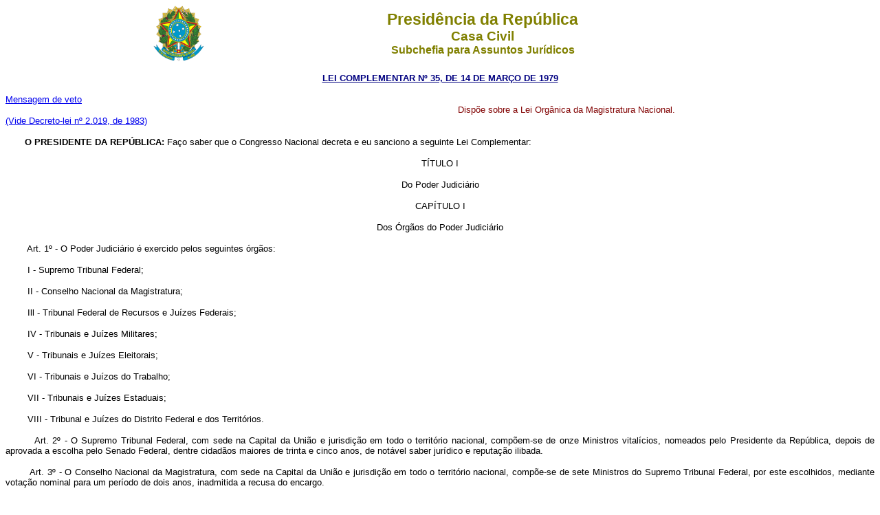

--- FILE ---
content_type: text/html
request_url: http://www.planalto.gov.br/ccivil_03/LEIS/LCP/Lcp35.htm
body_size: 132125
content:
<html>

<head>
<meta name="GENERATOR" content="Microsoft FrontPage 6.0">
<title>Lcp35</title>
</head>

<body bgcolor="#FFFFFF">
<div align="center"><center>

<table border="0" cellpadding="0" cellspacing="0" width="70%">
  <tr>
    <td width="14%"><p align="center"><img src="../../Brastra.gif"
    alt="Brastra.gif (4376 bytes)" width="74" height="82"></td>
    <td width="86%"><p align="center"><font color="#808000" face="Arial"><strong><big><big>Presid�ncia
    da Rep�blica</big></big><br>
    <big>Casa Civil<br>
    </big>Subchefia para Assuntos Jur�dicos</strong></font></td>
  </tr>
</table>
</center></div>

<p align="center"><a
href="http://legislacao.planalto.gov.br/legisla/legislacao.nsf/Viw_Identificacao/lcp%2035-1979?OpenDocument"><font
face="Arial" color="#000080"><small><strong>LEI COMPLEMENTAR N� 35, DE 14 DE MAR�O DE
1979</strong></small></font></a></p>

<table border="0" width="100%" cellspacing="0" cellpadding="0">
  <tr>
    <td width="52%"><font face="Arial" size="2">
	<a href="../Mensagem_Veto/anterior_98/Vep-Lcp-35-79.pdf">Mensagem de veto</a></font><p>
	<font face="Arial" size="2">
	<a href="../../Decreto-Lei/1965-1988/Del2019.htm">(Vide Decreto-lei n� 
	2.019, de 1983)</a></font></td>
    <td width="48%">
	<p align="justify"><small><font face="Arial" color="#800000">Disp�e sobre a Lei Org�nica da
    Magistratura Nacional.</font></small></td>
  </tr>
</table>

<font FACE="Arial">
<p ALIGN="justify"><strong><font size="2">&nbsp;&nbsp;&nbsp;&nbsp;&nbsp;&nbsp;&nbsp;</font></strong><small><strong>O PRESIDENTE DA REP�BLICA: </strong>Fa�o
  saber que o Congresso Nacional decreta e eu sanciono a seguinte Lei Complementar:</small></p>
<p ALIGN="CENTER"><small>T�TULO I</small></p>
<p ALIGN="CENTER"><small>Do Poder Judici�rio</small></p>
<p ALIGN="CENTER"><small>CAP�TULO I</small></p>
<p ALIGN="CENTER"><small>Dos �rg�os do Poder Judici�rio</small></p>
<p ALIGN="JUSTIFY"><small>&nbsp;&nbsp;&nbsp;&nbsp;&nbsp;&nbsp;&nbsp; 
<a name="art1"></a>Art. 1� - O Poder
  Judici�rio � exercido pelos seguintes �rg�os:</small></p>
<p ALIGN="JUSTIFY"><small>&nbsp;&nbsp;&nbsp;&nbsp;&nbsp;&nbsp;&nbsp; I - Supremo Tribunal
  Federal;</small></p>
<p ALIGN="JUSTIFY"><small>&nbsp;&nbsp;&nbsp;&nbsp;&nbsp;&nbsp;&nbsp; II - Conselho
  Nacional da Magistratura;</small></p>
<p ALIGN="JUSTIFY"><small>&nbsp;&nbsp;&nbsp;&nbsp;&nbsp;&nbsp;&nbsp; Ill - Tribunal
  Federal de Recursos e Ju�zes Federais;</small></p>
<p ALIGN="JUSTIFY"><small>&nbsp;&nbsp;&nbsp;&nbsp;&nbsp;&nbsp;&nbsp; IV - Tribunais e
  Ju�zes Militares;</small></p>
<p ALIGN="JUSTIFY"><small>&nbsp;&nbsp;&nbsp;&nbsp;&nbsp;&nbsp;&nbsp; V - Tribunais e
  Ju�zes Eleitorais;</small></p>
<p ALIGN="JUSTIFY"><small>&nbsp;&nbsp;&nbsp;&nbsp;&nbsp;&nbsp;&nbsp; VI - Tribunais e
  Ju�zos do Trabalho;</small></p>
<p ALIGN="JUSTIFY"><small>&nbsp;&nbsp;&nbsp;&nbsp;&nbsp;&nbsp;&nbsp; VII - Tribunais e
  Ju�zes Estaduais;</small></p>
<p ALIGN="JUSTIFY"><small>&nbsp;&nbsp;&nbsp;&nbsp;&nbsp;&nbsp;&nbsp; VIII - Tribunal e
  Ju�zes do Distrito Federal e dos Territ�rios.</small></p>
<p ALIGN="JUSTIFY"><small>&nbsp;&nbsp;&nbsp;&nbsp;&nbsp;&nbsp;&nbsp; 
<a name="art2"></a>Art. 2� - O Supremo
  Tribunal Federal, com sede na Capital da Uni�o e jurisdi��o em todo o territ�rio
  nacional, comp�em-se de onze Ministros vital�cios, nomeados pelo Presidente da
  Rep�blica, depois de aprovada a escolha pelo Senado Federal, dentre cidad�os maiores de
  trinta e cinco anos, de not�vel saber jur�dico e reputa��o ilibada.</small></p>
<p ALIGN="JUSTIFY"><small>&nbsp;&nbsp;&nbsp;&nbsp;&nbsp;&nbsp;&nbsp; 
<a name="art3"></a>Art. 3� - O Conselho
  Nacional da Magistratura, com sede na Capital da Uni�o e jurisdi��o em todo o
  territ�rio nacional, comp�e-se de sete Ministros do Supremo Tribunal Federal, por este
  escolhidos, mediante vota��o nominal para um per�odo de dois anos, inadmitida a recusa
  do encargo.</small></p>
<p ALIGN="JUSTIFY"><small>&nbsp;&nbsp;&nbsp;&nbsp;&nbsp;&nbsp;&nbsp; � 1� - A elei��o
  far-se-� juntamente com a do Presidente e Vice-Presidente do Supremo Tribunal Federal, os
  quais passam a integrar, automaticamente, o Conselho, nele exercendo as fun��es de
  Presidente e Vice-Presidente, respectivamente.</small></p>
<p ALIGN="JUSTIFY"><small>&nbsp;&nbsp;&nbsp;&nbsp;&nbsp;&nbsp;&nbsp; � 2� - Os Ministros
  n�o eleitos poder�o ser convocados pelo Presidente, observada a ordem decrescente de
  antig�idade, para substituir os membros do Conselho, nos casos de impedimento ou
  afastamento tempor�rio.</small></p>
<p ALIGN="JUSTIFY"><small>&nbsp;&nbsp;&nbsp;&nbsp;&nbsp;&nbsp;&nbsp; � 3� - Junto ao
  Conselho funcionar� o Procurador-Geral da Rep�blica.</small></p>
<p ALIGN="JUSTIFY"><small>&nbsp;&nbsp;&nbsp;&nbsp;&nbsp;&nbsp;&nbsp; 
<a name="art4"></a>Art. 4� - O Tribunal
  Federal de Recursos, com sede na Capital da Uni�o e jurisdi��o em todo o territ�rio
  nacional, comp�e-se de vinte e sete Ministros vital�cios, nomeados pelo Presidente da
  Rep�blica, ap�s aprovada a escolha pelo Senado Federal, salvo quanto � dos Ju�zes
  Federais, sendo quinze dentre Ju�zes Federais, indicados em lista tr�plice pelo pr�prio
  Tribunal; quatro dentre membros do Minist�rio P�blico Federal; quatro dentre advogados
  maiores de trinta e cinco anos, de not�vel saber jur�dico e de reputa��o ilibada; e
  quatro dentre magistrados ou membros do Minist�rio P�blico dos Estados e do Distrito
  Federal.</small></p>
<p ALIGN="JUSTIFY"><small>&nbsp;&nbsp;&nbsp;&nbsp;&nbsp;&nbsp;&nbsp; 
<a name="art5"></a>Art. 5� - Os Ju�zes
  Federais ser�o nomeados pelo Presidente da Rep�blica, escolhidos, sempre que poss�vel,
  em lista tr�plice, organizada pelo Tribunal Federal de Recursos, dentre os candidatos com
  idade superior a vinte e cinco anos, de reconhecida idoneidade moral, aprovados em
  concurso p�blico de provas e t�tulos, al�m da satisfa��o de outros requisitos
  especificados em lei.</small></p>
<p ALIGN="JUSTIFY"><small>&nbsp;&nbsp;&nbsp;&nbsp;&nbsp;&nbsp;&nbsp; � 1� - Cada Estado,
  bem como o Distrito Federal, constitui uma Se��o Judici�ria, que tem por sede a
  respectiva Capital, e Varas localizadas segundo o estabelecido em lei.</small></p>
<p ALIGN="JUSTIFY"><small>&nbsp;&nbsp;&nbsp;&nbsp;&nbsp;&nbsp;&nbsp; � 2� - Nos
  Territ�rios do Amap�, Roraima e Rond�nia, a jurisdi��o e as atribui��es cometidas
  aos Ju�zes Federais caber�o aos ju�zes da Justi�a local, na forma que a lei dispuser.
  O Territ�rio de Fernando de Noronha est� compreendido na Se��o Judici�ria do Estado
  de Pernambuco.</small></p>
<p ALIGN="JUSTIFY"><small>&nbsp;&nbsp;&nbsp;&nbsp;&nbsp;&nbsp;&nbsp; 
<a name="art6"></a>Art. 6� - O Superior
  Tribunal Militar, com sede na Capital da Uni�o e jurisdi��o em todo o territ�rio
  nacional, comp�e-se de quinze Ministros vital�cios, nomeados pelo Presidente da
  Rep�blica, depois de aprovada a escolha pelo Senado Federal, sendo tr�s dentre
  Oficiais-Generais da Marinha, quatro dentre Oficiais-Generais do Ex�rcito e tr�s dentre
  Oficiais-Generais da Aeron�utica, todos da ativa, e cinco dentre civis, maiores de trinta
  e cinco anos, dos quais tr�s cidad�os de not�rio saber jur�dico e idoneidade moral,
  com mais de dez anos de pratica forense, e dois Ju�zes Auditores ou membros do
  Minist�rio P�blico da Justi�a Militar, de comprovado saber jur�dico.</small></p>
<p ALIGN="JUSTIFY"><small>&nbsp;&nbsp;&nbsp;&nbsp;&nbsp;&nbsp;&nbsp; 
<a name="art7"></a>Art. 7� - S�o
  �rg�os da Justi�a Militar da Uni�o, al�m do Superior Tribunal Militar, os Ju�zes
  Auditores e os Conselhos de Justi�a, cujos n�mero, organiza��o e compet�ncia s�o
  definidos em lei.</small></p>
<p ALIGN="JUSTIFY"><small>&nbsp;&nbsp;&nbsp;&nbsp;&nbsp;&nbsp;&nbsp; 
<a name="art8"></a>Art. 8� - O Tribunal
  Superior Eleitoral, com sede na Capital da Uni�o e jurisdi��o em todo o territ�rio
  nacional, � composto de sete Ju�zes, dos quais tr�s Ministros do Supremo Tribunal
  Federal e dois Ministros do Tribunal Federal de Recursos, escolhidos pelo respectivo
  Tribunal, mediante elei��o, pelo voto secreto, e dois nomeados pelo Presidente da
  Rep�blica, dentre seis advogados de not�vel saber jur�dico e idoneidade moral,
  indicados pelo Supremo Tribunal Federal.</small></p>
<p ALIGN="JUSTIFY"><small>&nbsp;&nbsp;&nbsp;&nbsp;&nbsp;&nbsp;&nbsp; 
<a name="art9"></a>Art. 9� - Os
  Tribunais Regionais Eleitorais, com sede na Capital do Estado em que tenham jurisdi��o e
  no Distrito Federal, comp�e-se de quatro Ju�zes eleitos, pelo voto secreto, pelo
  respectivo Tribunal de Justi�a, sendo dois dentre Desembargadores e dois dentre Ju�zes
  de Direito; um Juiz Federal, escolhido pelo Tribunal Federal de Recursos, e na Se��o
  Judici�ria houver mais de um, e, por nomea��o do Presidente da Rep�blica, de dois
  dentre seis cidad�os de not�vel saber jur�dico e idoneidade moral, indicados pelo
  Tribunal de Justi�a.</small></p>
<p ALIGN="JUSTIFY"><small>&nbsp;&nbsp;&nbsp;&nbsp;&nbsp;&nbsp;&nbsp; 
<a name="art10"></a>Art. 10 - Os Ju�zes
  do Tribunal Superior Eleitoral e dos Tribunais Regionais Eleitorais, bem como os
  respectivos substitutos, escolhidos na mesma ocasi�o e por igual processo, salvo motivo
  justificado, servir�o, obrigatoriamente, por dois anos, no m�nimo, e nunca por mais de
  dois bi�nios consecutivos.</small></p>
<p ALIGN="JUSTIFY"><small>&nbsp;&nbsp;&nbsp;&nbsp;&nbsp;&nbsp;&nbsp; 
<a name="art11"></a>Art. 11 - Os Ju�zes
  de Direito exercem as fun��es de ju�zes eleitorais, nos termos da lei.</small></p>
<p ALIGN="JUSTIFY"><small>&nbsp;&nbsp;&nbsp;&nbsp;&nbsp;&nbsp;&nbsp; � 1� - A lei pode
  outorgar a outros Ju�zes compet�ncia para fun��es n�o decis�rias.</small></p>
<p ALIGN="JUSTIFY"><small>&nbsp;&nbsp;&nbsp;&nbsp;&nbsp;&nbsp;&nbsp; � 2� - Para a
  apura��o de elei��es, constituir-se-�o Juntas Eleitorais, presididas por Ju�zes de
  Direito, e cujos membros, indicados conforme dispuser a legisla��o eleitoral, ser�o
  aprovados pelo Tribunal Regional Eleitoral e nomeados pelo seu Presidente.</small></p>
<p ALIGN="JUSTIFY"><small>&nbsp;&nbsp;&nbsp;&nbsp;&nbsp;&nbsp;&nbsp; 
<a name="art12"></a>Art. 12 - O Tribunal
  Superior do Trabalho, com sede na Capital da Uni�o e jurisdi��o em todo o territ�rio
  nacional, comp�e-se de dezessete Ministros, nomeados pelo Presidente da Rep�blica, onze
  dos quais, togados e vital�cios, depois de aprovada a escolha pelo Senado Federal, sendo
  sete dentre magistrados da Justi�a do Trabalho, dois dentre advogados no exerc�cio
  efetivo da profiss�o, e dois dentre membros do Minist�rio P�blico da Justi�a do
  Trabalho, maiores de trinta e cinco anos, de not�vel saber jur�dico e reputa��o
  ilibada, e seis classistas e tempor�rios, em representa��o parit�ria dos empregadores
  e dos trabalhadores, de conformidade com a lei, e vedada a recondu��o por mais de dois
  per�odos de tr�s anos.</small></p>
<p ALIGN="JUSTIFY"><small>&nbsp;&nbsp;&nbsp;&nbsp;&nbsp;&nbsp;&nbsp; 
<a name="art13"></a>Art. 13 - Os
  Tribunais Regionais do Trabalho, com sede, jurisdi��o e n�mero definidos em lei,
  comp�e-se de dois ter�os de Ju�zes togados e vital�cios e um ter�o de Ju�zes
  classistas e tempor�rios, todos nomeados pelo Presidente da Rep�blica, observada, quanto
  aos Ju�zes togados, a proporcionalidade fixada no art. 12 relativamente aos Ju�zes de
  carreira, advogados e membros do Minist�rio P�blico da Justi�a do Trabalho e, em
  rela��o aos Ju�zes classistas, a proibi��o constante da parte final do artigo
  anterior.</small></p>
<p ALIGN="JUSTIFY"><small>&nbsp;&nbsp;&nbsp;&nbsp;&nbsp;&nbsp;&nbsp; 
<a name="art14"></a>Art. 14 - As Juntas
  de Concilia��o e Julgamento t�m a sede, a jurisdi��o e a composi��o definidas em
  lei, assegurada a paridade de representa��o entre empregadores e trabalhadores,
  inadmitida a recondu��o dos representantes classistas por mais de dois per�odos de
  tr�s anos.</small></p>
<p ALIGN="JUSTIFY"><small>&nbsp;&nbsp;&nbsp;&nbsp;&nbsp;&nbsp;&nbsp; � 1� - Nas Comarcas
  onde n�o for institu�da Junta de Concilia��o e Julgamento, poder� a lei atribuir as
  suas fun��es aos Ju�zes de Direito.</small></p>
<p ALIGN="JUSTIFY"><small>&nbsp;&nbsp;&nbsp;&nbsp;&nbsp;&nbsp;&nbsp; � 2� - Poder�o ser
  criados por lei outros �rg�os da Justi�a do Trabalho.</small></p>
<p ALIGN="JUSTIFY"><small>&nbsp;&nbsp;&nbsp;&nbsp;&nbsp;&nbsp;&nbsp; 
<a name="art15"></a>Art. 15 - Os �rg�os do Poder Judici�rio da Uni�o (art. 1�, 
incisos I a VI) t�m a organiza��o e a compet�ncia definidas na 
<a href="../../Constituicao/Constituicao67.htm">Constitui��o</a>, na lei e, 
quanto aos Tribunais, ainda, no respectivo Regimento Interno.</small></p>
<p ALIGN="JUSTIFY"><small>&nbsp;&nbsp;&nbsp;&nbsp;&nbsp;&nbsp;&nbsp; 
<a name="art16"></a>Art. 16 - Os
  Tribunais de Justi�a dos Estados, com sede nas respectivas Capitais e jurisdi��o no
  territ�rio estadual, e os Tribunais de Al�ada, onde forem criados, t�m a composi��o,
  a organiza��o e a compet�ncia estabelecidos na 
<a href="../../Constituicao/Constituicao67.htm">Constitui��o</a>, nesta Lei, na
  legisla��o estadual e nos seus Regimentos Internos.</small></p>
<p ALIGN="JUSTIFY"><small>&nbsp;&nbsp;&nbsp;&nbsp;&nbsp;&nbsp;&nbsp; Par�grafo �nico -
  Nos Tribunais de Justi�a com mais de vinte e cinco Desembargadores, ser� constitu�do
  �rg�o especial, com o m�nimo de onze e o m�ximo de vinte e cinco membros, para o
  exerc�cio das atribui��es administravas e jurisdicionais, da compet�ncia do Tribunal
  Pleno, bem como para uniformiza��o da jurisprud�ncia no caso de diverg�ncia entre suas
  Se��es.</small></p>
<p ALIGN="JUSTIFY"><small>&nbsp;&nbsp;&nbsp;&nbsp;&nbsp;&nbsp;&nbsp; 
<a name="art17"></a>Art. 17 - Os Ju�zes
  de Direito, onde n�o houver Ju�zes substitutos, e estes, onde os houver, ser�o nomeados
  mediante concurso p�blico de provas e t�tulos.</small></p>
<p ALIGN="JUSTIFY"><small>&nbsp;&nbsp;&nbsp;&nbsp;&nbsp;&nbsp;&nbsp; � 1� - (Vetado.)</small></p>
<p ALIGN="JUSTIFY"><small>&nbsp;&nbsp;&nbsp;&nbsp;&nbsp;&nbsp;&nbsp; � 2� - Antes de
  decorrido o bi�nio do est�gio, e desde que seja apresentada proposta do Tribunal ao
  Chefe do Poder Executivo, para o ato de exonera��o, o Juiz substituto ficar�
  automaticamente afastado de suas fun��es e perder� o direito � vitaliciedade, ainda
  que o ato de exonera��o seja assinado ap�s o decurso daquele per�odo.</small></p>
<p ALIGN="JUSTIFY"><small>&nbsp;&nbsp;&nbsp;&nbsp;&nbsp;&nbsp;&nbsp; � 3� - Os Ju�zes
  de Direito e os Ju�zes substitutos t�m a sede, a jurisdi��o e a compet�ncia fixadas
  em lei.</small></p>
<p ALIGN="JUSTIFY"><small>&nbsp;&nbsp;&nbsp;&nbsp;&nbsp;&nbsp;&nbsp; � 4� - Poder�o os
  Estados instituir, mediante proposta do respectivo Tribunal de Justi�a, ou �rg�o
  especial, Ju�zes togados, com investidura Iimitada no tempo e compet�ncia para o
  julgamento de causas de pequeno valor e crimes a que n�o seja cominada pena de reclus�o,
  bem como para a substitui��o dos Ju�zes vital�cios.</small></p>
<p ALIGN="JUSTIFY"><small>&nbsp;&nbsp;&nbsp;&nbsp;&nbsp;&nbsp;&nbsp; � 5� - Podem,
  ainda, os Estados criar Justi�a de Paz tempor�ria, compete para o processo de
  habilita��o e celebra��o de casamento.</small></p>
<p ALIGN="JUSTIFY"><small>&nbsp;&nbsp;&nbsp;&nbsp;&nbsp;&nbsp;&nbsp; 
<a name="art18"></a>Art. 18 - S�o �rg�os da Justi�a Militar estadual os 
Tribunais de Justi�a e os Conselhos de Justi�a, cujas composi��o, organiza��o e 
compet�ncia s�o definidos na 
<a href="../../Constituicao/Constituicao67.htm">Constitui��o</a> e na lei.</small></p>
<p ALIGN="JUSTIFY"><small>&nbsp;&nbsp;&nbsp;&nbsp;&nbsp;&nbsp;&nbsp; Par�grafo �nico -
  Nos Estados de Minas, Paran�, Rio Grande do Sul e S�o Paulo, a segunda inst�ncia da
  Justi�a Militar estadual � constitu�da rolo respectivo Tribunal Militar, integrado por
  oficiais do mais alto posto da Pol�cia Militar e por civis, sempre em n�mero �mpar,
  excedendo os primeiros aos segundos em uma unidade.</small></p>
<p ALIGN="JUSTIFY"><small>&nbsp;&nbsp;&nbsp;&nbsp;&nbsp;&nbsp;&nbsp; 
<a name="art19"></a>Art. 19 - O Tribunal
  de Justi�a do Distrito Federal e dos Territ�rios, com sede na Capital da Uni�o, tem a
  composi��o, a organiza��o e a compet�ncia estabelecidas em lei.</small></p>
<p ALIGN="JUSTIFY"><small>&nbsp;&nbsp;&nbsp;&nbsp;&nbsp;&nbsp;&nbsp; 
<a name="art20"></a>Art. 20 - Os Ju�zes
  de Direito e os Ju�zes substitutos da Justi�a do Distrito Federal e dos Territ�rios,
  vital�cios ap�s dois anos de exerc�cio, investido mediante concurso p�blico de provas
  e t�tulos, e os Ju�zes togados tempor�rios, todos nomeados pelo Presidente da
  Rep�blica, t�m a sede, a jurisdi��o e a compet�ncia prescritas em lei.</small></p>
<p ALIGN="CENTER"><small>CAP�TULO II</small></p>
<p ALIGN="CENTER"><small>Dos Tribunais</small></p>
<p ALIGN="JUSTIFY"><small>&nbsp;&nbsp;&nbsp;&nbsp;&nbsp;&nbsp;&nbsp; 
<a name="art21"></a>Art. 21 - Compete aos
  Tribunais, privativamente:</small></p>
<p ALIGN="JUSTIFY"><small>&nbsp;&nbsp;&nbsp;&nbsp;&nbsp;&nbsp;&nbsp; I - eleger seus
  Presidentes e demais titulares de sua dire��o, observado o disposto na presente Lei;</small></p>
<p ALIGN="JUSTIFY"><small>&nbsp;&nbsp;&nbsp;&nbsp;&nbsp;&nbsp;&nbsp; II - organizar seus
  servi�os auxiliares, os provendo-lhes os cargos, na forma da lei; propor ao Poder
  Legislativo a cria��o ou a extin��o de cargos e a fixa��o dos respectivos
  vencimentos;</small></p>
<p ALIGN="JUSTIFY"><small>&nbsp;&nbsp;&nbsp;&nbsp;&nbsp;&nbsp;&nbsp; III - elaborar seus
  regimentos internos e neles estabelecer, observada esta Lei, a compet�ncia de suas
  C�maras ou Turmas isoladas, Grupos, Se��es ou outros �rg�os com fun��es
  jurisdicionais ou administrativas;</small></p>
<p ALIGN="JUSTIFY"><small>&nbsp;&nbsp;&nbsp;&nbsp;&nbsp;&nbsp;&nbsp; IV - conceder
  licen�a e f�rias, nos termos da lei, aos seus membros o aos Ju�zes e senventu�rios que
  lhes s�o imediatamente subordinados;</small></p>
<p ALIGN="JUSTIFY"><small>&nbsp;&nbsp;&nbsp;&nbsp;&nbsp;&nbsp;&nbsp; V - exercer a
  dire��o e disciplina dos �rg�os e servi�os que lhes forem subordinados;</small></p>
<p ALIGN="JUSTIFY"><small>&nbsp;&nbsp;&nbsp;&nbsp;&nbsp;&nbsp;&nbsp; VI - julgar,
  originariamente, os mandados de seguran�a contra seus atos, os dos respectivos
  Presidentes e os de suas C�maras, Turmas ou Se��es.</small></p>
<p ALIGN="CENTER"><small>CAP�TULO III</small></p>
<p ALIGN="CENTER"><small>Dos Magistrados</small></p>
<p ALIGN="JUSTIFY"><small>&nbsp;&nbsp;&nbsp;&nbsp;&nbsp;&nbsp;&nbsp;<a name="art22"></a> Art. 22 - S�o
  vital�cios:</small></p>
<p ALIGN="JUSTIFY"><small>&nbsp;&nbsp;&nbsp;&nbsp;&nbsp;&nbsp;&nbsp; I - a partir da
  posse:</small></p>
<p ALIGN="JUSTIFY"><small>&nbsp;&nbsp;&nbsp;&nbsp;&nbsp;&nbsp;&nbsp; a) os Ministros do
  Supremo Tribunal Federal;</small></p>
<p ALIGN="JUSTIFY"><small>&nbsp;&nbsp;&nbsp;&nbsp;&nbsp;&nbsp;&nbsp; b) os Ministros do
  Tribunal Federal de Recursos;</small></p>
<p ALIGN="JUSTIFY"><small>&nbsp;&nbsp;&nbsp;&nbsp;&nbsp;&nbsp;&nbsp; c) os Ministros do
  Superior Tribunal Militar;</small></p>
<p ALIGN="JUSTIFY"><small>&nbsp;&nbsp;&nbsp;&nbsp;&nbsp;&nbsp;&nbsp; d) os Ministros e
  Ju�zes togados do Tribunal Superior do Trabalho e dos Tribunais Regionais do Trabalho;</small></p>
<p ALIGN="JUSTIFY"><strike><small>&nbsp;&nbsp;&nbsp;&nbsp;&nbsp;&nbsp;&nbsp; e) os
  Desembargadores, os Ju�zes dos Tribunais de segunda inst�ncia da Justi�a Militar dos
  Estados;</small></strike></p>
<p>&nbsp;&nbsp; <small>&nbsp;&nbsp;&nbsp;&nbsp; <a name="art1e"></a>e) os Desembargadores,
  os Ju�zes dos Tribunais de Al�ada e dos Tribunais de segunda inst�ncia da Justi�a
  Militar dos Estados;&nbsp;&nbsp;&nbsp;&nbsp;&nbsp; <a href="Lcp37.htm">(Reda��o dada pela Lei Complementar n� 37, de
  13.11.1979)</a></small></p>
<p ALIGN="JUSTIFY"><small>&nbsp;&nbsp;&nbsp;&nbsp;&nbsp;&nbsp;&nbsp; II - ap�s dois anos
  de exerc�cio:</small></p>
<p ALIGN="JUSTIFY"><small>&nbsp;&nbsp;&nbsp;&nbsp;&nbsp;&nbsp;&nbsp; a) os Ju�zes
  Federais;</small></p>
<p ALIGN="JUSTIFY"><small>&nbsp;&nbsp;&nbsp;&nbsp;&nbsp;&nbsp;&nbsp; b) os Ju�zes
  Auditores e Ju�zes Auditores substitutos da Justi�a Militar da Uni�o;</small></p>
<p ALIGN="JUSTIFY"><small>&nbsp;&nbsp;&nbsp;&nbsp;&nbsp;&nbsp;&nbsp; c) os Ju�zes do
  Trabalho Presidentes de Junta de Concilia��o e Julgamento e os Ju�zes do Trabalho
  Substitutos;</small></p>
<p ALIGN="justify"><strike><small>&nbsp;&nbsp;&nbsp;&nbsp;&nbsp;&nbsp;&nbsp; d) os Ju�zes
  de Direito da Justi�a dos Estados e os Ju�zes Auditores da Justi�a Militar dos Estados;<br>&nbsp;&nbsp;&nbsp;&nbsp;&nbsp;&nbsp;&nbsp;
  e) os Ju�zes de Direito e os Ju�zes substitutos da Justi�a dos Estados e da do Distrito
  Federal e dos Territ�rios.<br>&nbsp;&nbsp;&nbsp;&nbsp;&nbsp;&nbsp;&nbsp;
  Par�grafo �nico - Os Ju�zzes a que alude o inciso II deste artigo, mesmo enquanto n�o
  adquirirem a vitaliciedade, n�o poder�o perder o cargo sen�o por proposta do Triunal ou
  do �rg�o especial competente, adotada pelo voto de dois ter�os de seus membros
  efetivos.</small></strike></p>
<p align="justify">&nbsp;&nbsp; <small>&nbsp;&nbsp;&nbsp;&nbsp; 
<a name="art1iid"></a>d) os Ju�zes de
  Direito e os Ju�zes substitutos da Justi�a dos Estados, do Distrito Federal e dos
  Territ�rios, bem assim os Ju�zes Auditores da Justi�a Militar dos Estados.&nbsp;&nbsp;&nbsp;&nbsp;&nbsp;
<a
  href="Lcp37.htm">(Reda��o dada pela Lei Complementar n� 37, de 13.11.1979)</a></small></p>
<p align="justify"><small>&nbsp;&nbsp;&nbsp;&nbsp;&nbsp;&nbsp;&nbsp; � 1� - Os Ju�zes mencionados no
  inciso II deste artigo, mesmo que n�o hajam adquirido a vitaliciedade, n�o poder�o
  perder o cargo sen�o por proposta do Tribunal ou do �rg�o especial competente, adotada
  pelo voto de dois ter�os de seus membros efetivos.&nbsp;&nbsp;&nbsp;&nbsp;&nbsp;
<a href="Lcp37.htm">(Reda��o dada
  pela Lei Complementar n� 37, de 13.11.1979)</a></small></p>
<p align="justify"><small>&nbsp;&nbsp;&nbsp;&nbsp;&nbsp;&nbsp;&nbsp; � 2� - Os Ju�zes a que se refere o
  inciso Il deste artigo, mesmo que n�o hajam adquirido a vitaliciedade, poder�o praticar
  todos os atos reservados por lei aos Ju�zes vital�cios.&nbsp;&nbsp;&nbsp;&nbsp;
<a href="Lcp37.htm">(Reda��o
  dada pela Lei Complementar n� 37, de 13.11.1979)</a></small></p>
<p ALIGN="JUSTIFY"><small>&nbsp;&nbsp;&nbsp;&nbsp;&nbsp;&nbsp;&nbsp; 
<a name="art23"></a>Art. 23 - Os Ju�zes
  e membros de Tribunais e Juntas Eleitorais, no exerc�cio de suas fun��es e no que es
  for aplic�vel, gozar�o de plenas garantias e ser�o inamov�veis.</small></p>
<p ALIGN="JUSTIFY"><small>&nbsp;&nbsp;&nbsp;&nbsp;&nbsp;&nbsp;&nbsp; 
<a name="art24"></a>Art. 24 - O Ju�z
  togado, de investidura tempor�ria (art. 17, � 4�), poder� ser demitido, em caso de
  falta grave, por proposta do Tribunal ou do �rg�o especial, adotado pelo voto de dois
  ter�os de seus membros efetivos.</small></p>
<p ALIGN="JUSTIFY"><small>&nbsp;&nbsp;&nbsp;&nbsp;&nbsp;&nbsp;&nbsp; Par�grafo �nico - O
  quorum de dois ter�os de membros efetivos do Tribunal, ou de seu �rg�o especial, ser�
  apurado em rela��o ao n�mero de Desembargadores em condi��es legais de votar, como
  tal se considerando os n�o atingidos por impedimento ou suspei��o e os n�o licenciados
  por motivo de sa�de.</small></p>
<p ALIGN="CENTER"><small>T�TULO II</small></p>
<p ALIGN="CENTER"><small>Das Garantias da Magistratura e das Prerrogativas do Magistrado</small></p>
<p ALIGN="CENTER"><small>CAP�TULO I</small></p>
<p ALIGN="CENTER"><small>Das Garantias da Magistratura</small></p>
<p ALIGN="CENTER"><small>SE��O I</small></p>
<p ALIGN="CENTER"><small>Da Vitaliciedade</small></p>
<p ALIGN="JUSTIFY"><small>&nbsp;&nbsp;&nbsp;&nbsp;&nbsp;&nbsp;&nbsp; 
<a name="art25"></a>Art. 25 - Salvo as
  restri��es expressas na <a href="../../Constituicao/Constituicao67EMC69.htm">Constitui��o</a>, os magistrados gozam das garantias de
  vitaliciedade, inamovibilidade e irredutibilidade de vencimentos.</small></p>
<p ALIGN="JUSTIFY"><small>&nbsp;&nbsp;&nbsp;&nbsp;&nbsp;&nbsp;&nbsp; 
<a name="art26"></a>Art. 26 - O
  magistrado vital�cio somente perder� o cargo (vetado):</small></p>
<p ALIGN="JUSTIFY"><small>&nbsp;&nbsp;&nbsp;&nbsp;&nbsp;&nbsp;&nbsp; I - em a��o penal
  por crime comum ou de responsabilidade;</small></p>
<p ALIGN="JUSTIFY"><small>&nbsp;&nbsp;&nbsp;&nbsp;&nbsp;&nbsp;&nbsp; II - em procedimento
  administrativo para a perda do cargo nas hip�teses seguintes:</small></p>
<p ALIGN="JUSTIFY"><small>&nbsp;&nbsp;&nbsp;&nbsp;&nbsp;&nbsp;&nbsp; a) exerc�cio, ainda
  que em disponibilidade, de qualquer outra fun��o, salvo um cargo de magist�rio
  superior, p�blico ou particular;</small></p>
<p ALIGN="JUSTIFY"><small>&nbsp;&nbsp;&nbsp;&nbsp;&nbsp;&nbsp;&nbsp; b) recebimento, a
  qualquer t�tulo e sob qualquer pretexto, de percentagens ou custas nos processos sujeitos
  a seu despacho e julgamento;</small></p>
<p ALIGN="JUSTIFY"><small>&nbsp;&nbsp;&nbsp;&nbsp;&nbsp;&nbsp;&nbsp; c) exerc�cio de
  atividade politico-partid�ria.</small></p>
<p ALIGN="JUSTIFY"><small>&nbsp;&nbsp;&nbsp;&nbsp;&nbsp;&nbsp;&nbsp; � 1� - O exerc�cio
  de cargo de magist�rio superior, p�blico ou particular, somente ser� permitido se
  houver correla��o de mat�rias e compatibilidade de hor�rios, vedado, em qualquer
  hip�tese, o desempenho de fun��o de dire��o administrativa ou t�cnica de
  estabelecimento de ensino.</small></p>
<p ALIGN="JUSTIFY"><small>&nbsp;&nbsp;&nbsp;&nbsp;&nbsp;&nbsp;&nbsp; � 2� - N�o se
  considera exerc�cio do cargo o desempenho de fun��o docente em curso oficial de
  prepara��o para judicatura ou aperfei�oamento de magistrados.</small></p>
<p ALIGN="JUSTIFY"><small>&nbsp;&nbsp;&nbsp;&nbsp;&nbsp;&nbsp;&nbsp; 
<a name="art27"></a>Art. 27 - O
  procedimento para a decreta��o da perda do cargo ter� in�cio por determina��o do
  Tribunal, ou do seu �rg�o especial, a que perten�a ou esteja subordinado o magistrado,
  de of�cio ou mediante representa��o fundamentada do Poder Executivo ou Legislativo, do
  Minist�rio P�blico ou do Conselho Federal ou Secional da Ordem dos Advogados do Brasil.</small></p>
<p ALIGN="JUSTIFY"><small>&nbsp;&nbsp;&nbsp;&nbsp;&nbsp;&nbsp;&nbsp; � 1� - Em qualquer
  hip�tese, a instaura��o do processo preceder-se-� da defesa pr�via do magistrado, no
  prazo de quinze dias, contado da entrega da c�pia do teor da acusa��o e das provas
  existentes, que lhe remeter� o Presidente do Tribunal, mediante of�cio, nas quarenta e
  oito horas imediatamente seguintes � apresenta��o da acusa��o.</small></p>
<p ALIGN="JUSTIFY"><small>&nbsp;&nbsp;&nbsp;&nbsp;&nbsp;&nbsp;&nbsp; � 2� - Findo o
  prazo da defesa pr�via, haja ou n�o sido apresentada, o Presidente, no dia �til
  imediato, convocar� o Tribunal ou o seu �rg�o especial para que, em sess�o secreta,
  decida sobre a instaura��o do processo, e, caso determinada esta, no mesmo dia
  distribuir� o feito e far� entreg�-lo ao relator.</small></p>
<p ALIGN="JUSTIFY"><small>&nbsp;&nbsp;&nbsp;&nbsp;&nbsp;&nbsp;&nbsp; � 3� - O Tribunal
  ou o seu �rg�o especial, na sess�o em que ordenar a instaura��o do processo, como no
  curso dele, poder� afastar o magistrado do exerc�cio das suas fun��es, sem preju�zo
  dos vencimentos e das vantagens, at� a decis�o final.</small></p>
<p ALIGN="JUSTIFY"><small>&nbsp;&nbsp;&nbsp;&nbsp;&nbsp;&nbsp;&nbsp; � 4� - As provas
  requeridas e deferidos, bem como as que o relator determinar de of�cio, ser�o produzidas
  no prazo de vinte dias, cientes o Minist�rio P�blico, o magistrado ou o procurador por
  ele constitu�do, a fim de que possam delas participar.</small></p>
<p ALIGN="JUSTIFY"><small>&nbsp;&nbsp;&nbsp;&nbsp;&nbsp;&nbsp;&nbsp; � 5� - Finda a
  instru��o, o Minist�rio P�blico e o magistrado ou seu procurador ter�o,
  sucessivamente, vista dos autos por dez dias, para raz�es.</small></p>
<p ALIGN="JUSTIFY"><small>&nbsp;&nbsp;&nbsp;&nbsp;&nbsp;&nbsp;&nbsp; � 6� - O julgamento
  ser� realizado em sess�o secreta do Tribunal ou de seu �rg�o especial, depois de
  relat�rio oral, e a decis�o no sentido da penaliza��o do magistrado s� ser� tomada
  pelo voto de dois ter�os dos membros do colegiado, em escrut�nio secreto.</small></p>
<p ALIGN="JUSTIFY"><small>&nbsp;&nbsp;&nbsp;&nbsp;&nbsp;&nbsp;&nbsp; � 7� - Da decis�o
  publicar-se-� somente a conclus�o.</small></p>
<p ALIGN="JUSTIFY"><small>&nbsp;&nbsp;&nbsp;&nbsp;&nbsp;&nbsp;&nbsp; � 8� - Se a
  decis�o concluir pela perda do cargo, ser� comunicada, imediatamente, ao Poder
  Executivo, para a formaliza��o do ato.</small></p>
<p ALIGN="JUSTIFY"><small>&nbsp;&nbsp;&nbsp;&nbsp;&nbsp;&nbsp;&nbsp; 
<a name="art28"></a>Art. 28 - O
  magistrado vital�cio poder� ser compulsoriamente aposentado ou posto em disponibilidade,
  nos termos da <a href="../../Constituicao/Constituicao67EMC69.htm">Constitui��o</a> e da presente Lei.</small></p>
<p ALIGN="JUSTIFY"><small>&nbsp;&nbsp;&nbsp;&nbsp;&nbsp;&nbsp;&nbsp; 
<a name="art29"></a>Art. 29 - Quando,
  pela natureza ou gravidade da infra��o penal, se torne aconselh�vel o recebimento de
  den�ncia ou de queixa contra magistrado, o Tribunal, ou seu �rg�o especial, poder�, em
  decis�o tomada pelo voto de dois ter�os de seus membros, determinar o afastamento do
  cargo do magistrado denunciado.</small></p>
<p ALIGN="CENTER"><small>SE��O II</small></p>
<p ALIGN="CENTER"><small>Da Inamovibilidade</small></p>
<p ALIGN="JUSTIFY"><small>&nbsp;&nbsp;&nbsp;&nbsp;&nbsp;&nbsp;&nbsp; 
<a name="art30"></a>Art. 30 - O Juiz n�o
  poder� ser removido ou promovido sen�o com seu assentimento, manifestado na forma da
  lei, ressalvado o disposto no art. 45, item I.</small></p>
<p ALIGN="JUSTIFY"><small>&nbsp;&nbsp;&nbsp;&nbsp;&nbsp;&nbsp;&nbsp; 
<a name="art31"></a>Art. 31 - Em caso de
  mudan�a da sede do Ju�zo ser� facultado ao Juiz remover-se para ela ou para Comarca de
  igual entr�ncia, ou obter a disponibilidade com vencimentos integrais.</small></p>
<p ALIGN="CENTER"><small>SE��O III</small></p>
<p ALIGN="CENTER"><small>Da Irredutibilidade de Vencimentos</small></p>
<p ALIGN="JUSTIFY"><small>&nbsp;&nbsp;&nbsp;&nbsp;&nbsp;&nbsp;&nbsp; 
<a name="art32"></a>Art. 32 - Os
  vencimentos dos magistrados s�o irredut�veis, sujeitos, entretanto, aos impostos gerais,
  inclusive o de renda, e aos impostos extraordin�rios.</small></p>
<p ALIGN="JUSTIFY"><small>&nbsp;&nbsp;&nbsp;&nbsp;&nbsp;&nbsp;&nbsp; Par�grafo �nico - A
  irredutibilidade dos vencimentos dos magistrados n�o impede os descontos fixados em lei,
  em base igual � estabelecida para os servidores p�blicos, para fins previdenci�rios.</small></p>
<p ALIGN="CENTER"><small>CAP�TULO II</small></p>
<p ALIGN="CENTER"><small>Das Prerrogativas do Magistrado</small></p>
<p ALIGN="JUSTIFY"><small>&nbsp;&nbsp;&nbsp;&nbsp;&nbsp;&nbsp;&nbsp; 
<a name="art33"></a>Art. 33 - S�o
  prerrogativas do magistrado:</small></p>
<p ALIGN="JUSTIFY"><small>&nbsp;&nbsp;&nbsp;&nbsp;&nbsp;&nbsp;&nbsp; I - ser ouvido como
  testemunha em dia, hora e local previamente ajustados com a autoridade ou Juiz de
  inst�ncia igual ou inferior;</small></p>
<p ALIGN="JUSTIFY"><small>&nbsp;&nbsp;&nbsp;&nbsp;&nbsp;&nbsp;&nbsp; II - n�o ser preso
  sen�o por ordem escrita do Tribunal ou do �rg�o Especial competente para o julgamento,
  salvo em flagrante de crime inafian��vel, caso em que a autoridade far� imediata
  comunica��o e apresenta��o do magistrado ao Presidente do Tribunal a que esteja
  vinculado (VETADO);</small></p>
<p ALIGN="JUSTIFY"><small>&nbsp;&nbsp;&nbsp;&nbsp;&nbsp;&nbsp;&nbsp; III - ser recolhido a
  pris�o especial, ou a sala especial de Estado-Maior, por ordem e � disposi��o do
  Tribunal ou do �rg�o especial competente, quando sujeito a pris�o antes do julgamento
  final;</small></p>
<p ALIGN="JUSTIFY"><small>&nbsp;&nbsp;&nbsp;&nbsp;&nbsp;&nbsp;&nbsp; IV - n�o estar
  sujeito a notifica��o ou a intima��o para comparecimento, salvo se expedida por
  autoridade judicial;</small></p>
<p ALIGN="JUSTIFY"><small>&nbsp;&nbsp;&nbsp;&nbsp;&nbsp;&nbsp;&nbsp; V - portar arma de
  defesa pessoal.</small></p>
<p ALIGN="JUSTIFY"><small>&nbsp;&nbsp;&nbsp;&nbsp;&nbsp;&nbsp;&nbsp; Par�grafo �nico -
  Quando, no curso de investiga��o, houver ind�cio da pr�tica de crime por parte do
  magistrado, a autoridade policial, civil ou militar, remeter� os respectivos autos ao
  Tribunal ou �rg�o especial competente para o julgamento, a fim de que prossiga na
  investiga��o.</small></p>
<p ALIGN="JUSTIFY"><small>&nbsp;&nbsp;&nbsp;&nbsp;&nbsp;&nbsp;&nbsp; 
<a name="art34"></a>Art. 34 - Os membros
  do Supremo Tribunal Federal, do Tribunal Federal de Recursos, do Superior Tribunal
  Militar, do Tribunal Superior Eleitoral e do Tribunal Superior do Trabalho t�m o t�tulo
  de Ministro; os dos Tribunais de Justi�a, o de Desembargador; sendo o de Juiz privativo
  dos outros Tribunais e da Magistratura de primeira inst�ncia.</small></p>
<p ALIGN="CENTER"><small>T�TULO III</small></p>
<p ALIGN="CENTER"><small>Da Disciplina Judici�ria</small></p>
<p ALIGN="CENTER"><small>CAP�TULO I</small></p>
<p ALIGN="CENTER"><small>Dos Deveres do Magistrado</small></p>
<p ALIGN="JUSTIFY"><small>&nbsp;&nbsp;&nbsp;&nbsp;&nbsp;&nbsp;&nbsp; 
<a name="art35"></a>Art. 35 - S�o
  deveres do magistrado:&nbsp;&nbsp;&nbsp;
<a href="http://portal.stf.jus.br/processos/detalhe.asp?incidente=6072680">(Vide 
ADPF 774)</a></small></p>
<p ALIGN="JUSTIFY"><small>&nbsp;&nbsp;&nbsp;&nbsp;&nbsp;&nbsp;&nbsp; I - Cumprir e fazer
  cumprir, com independ�ncia, serenidade e exatid�o, as disposi��es legais e os atos de
  of�cio;</small></p>
<p ALIGN="JUSTIFY"><small>&nbsp;&nbsp;&nbsp;&nbsp;&nbsp;&nbsp;&nbsp; II - n�o exceder
  injustificadamente os prazos para sentenciar ou despachar;</small></p>
<p ALIGN="JUSTIFY"><small>&nbsp;&nbsp;&nbsp;&nbsp;&nbsp;&nbsp;&nbsp; III - determinar as
  provid�ncias necess�rias para que os atos processuais se realizem nos prazos legais;</small></p>
<p ALIGN="JUSTIFY"><small>&nbsp;&nbsp;&nbsp;&nbsp;&nbsp;&nbsp;&nbsp; IV - tratar com
  urbanidade as partes, os membros do Minist�rio P�blico, os advogados, as testemunhas, os
  funcion�rios e auxiliares da Justi�a, e atender aos que o procurarem, a qualquer
  momento, quanto se trate de provid�ncia que reclame e possibilite solu��o de urg�ncia.</small></p>
<p ALIGN="JUSTIFY"><small>&nbsp;&nbsp;&nbsp;&nbsp;&nbsp;&nbsp;&nbsp; V - residir na sede
  da Comarca salvo autoriza��o do �rg�o disciplinar a que estiver subordinado;</small></p>
<p ALIGN="JUSTIFY"><small>&nbsp;&nbsp;&nbsp;&nbsp;&nbsp;&nbsp;&nbsp; VI - comparecer
  pontualmente � hora de iniciar-se o expediente ou a sess�o, e n�o se ausentar
  injustificadamente antes de seu t�rmino;</small></p>
<p ALIGN="JUSTIFY"><small>&nbsp;&nbsp;&nbsp;&nbsp;&nbsp;&nbsp;&nbsp; VIl - exercer
  ass�dua fiscaliza��o sobre os subordinados, especialmente no que se refere � cobran�a
  de custas e emolumentos, embora n�o haja reclama��o das partes;</small></p>
<p ALIGN="JUSTIFY"><small>&nbsp;&nbsp;&nbsp;&nbsp;&nbsp;&nbsp;&nbsp; VIII - manter conduta
  irrepreens�vel na vida p�blica e particular.</small></p>
<p ALIGN="JUSTIFY"><small>&nbsp;&nbsp;&nbsp;&nbsp;&nbsp;&nbsp;&nbsp; 
<a name="art36"></a>Art. 36 - � vedado
  ao magistrado:&nbsp;&nbsp;
<a href="http://portal.stf.jus.br/processos/detalhe.asp?incidente=6072680">(Vide 
ADPF 774)</a></small></p>
<p ALIGN="JUSTIFY"><small>&nbsp;&nbsp;&nbsp;&nbsp;&nbsp;&nbsp;&nbsp; 
<a name="art36i"></a>I - exercer o
  com�rcio ou participar de sociedade comercial, inclusive de economia mista, exceto como
  acionista ou quotista;</small></p>
<p ALIGN="JUSTIFY"><small>&nbsp;&nbsp;&nbsp;&nbsp;&nbsp;&nbsp;&nbsp; 
<a name="art36ii"></a>II - exercer cargo de
  dire��o ou t�cnico de sociedade civil, associa��o ou funda��o, de qualquer natureza
  ou finalidade, salvo de associa��o de classe, e sem remunera��o;</small></p>
<p ALIGN="JUSTIFY"><small>&nbsp;&nbsp;&nbsp;&nbsp;&nbsp;&nbsp;&nbsp; III - manifestar, por
  qualquer meio de comunica��o, opini�o sobre processo pendente de julgamento, seu ou de
  outrem, ou ju�zo depreciativo sobre despachos, votos ou senten�as, de �rg�os
  judiciais, ressalvada a cr�tica nos autos e em obras t�cnicas ou no exerc�cio do
  magist�rio.</small></p>
<p ALIGN="JUSTIFY"><small>&nbsp;&nbsp;&nbsp;&nbsp;&nbsp;&nbsp;&nbsp; Par�grafo �nico -
  (Vetado.)</small></p>
<p ALIGN="JUSTIFY"><small>&nbsp;&nbsp;&nbsp;&nbsp;&nbsp;&nbsp;&nbsp; 
<a name="art37"></a>Art. 37 - Os
  Tribunais far�o publicar, mensalmente, no �rg�o oficial, dados estat�sticos sobre seus
  trabalhos no m�s anterior, entre os quais: o n�mero de votos que cada um de seus
  membros, nominalmente indicado, proferiu como relator e revisor; o n�mero de feitos que Ihe foram distribu�dos no mesmo per�odo; o n�mero de processos que recebeu em
  conseq��ncia de pedido de vista ou como revisor; a rela��o dos feitos que lhe foram
  conclusos para voto, despacho, lavratura de ac�rd�o, ainda n�o devolvidos, embora
  decorridos os prazos legais, com as datas das respectivas conclus�es.</small></p>
<p ALIGN="JUSTIFY"><small>&nbsp;&nbsp;&nbsp;&nbsp;&nbsp;&nbsp;&nbsp; Par�grafo �nico -
  Compete ao Presidente do Tribunal velar pela regularidade e pela exatid�o das
  publica��es.</small></p>
<p ALIGN="JUSTIFY"><small>&nbsp;&nbsp;&nbsp;&nbsp;&nbsp;&nbsp;&nbsp; 
<a name="art38"></a>Art. 38 - Sempre que,
  encerrada a sess�o, restarem em pauta ou em mesa mais de vinte feitos sem julgamento, o
  Presidente far� realizar uma ou mais sess�es extraordin�rias, destinadas ao julgamento
  daqueles processos.</small></p>
<p ALIGN="JUSTIFY"><small>&nbsp;&nbsp;&nbsp;&nbsp;&nbsp;&nbsp;&nbsp; 
<a name="art39"></a>Art. 39 - Os ju�zes
  remeter�o, at� o dia dez de cada m�s, ao �rg�o corregedor competente de segunda
  inst�ncia, informa��o a respeito dos feitos em seu poder, cujos prazos para despacho ou
  decis�o hajam sido excedidos, bem como indica��o do n�mero de senten�as proferidas no
  m�s anterior.</small></p>
<p ALIGN="CENTER"><small>CAP�TULO II</small></p>
<p ALIGN="CENTER"><small>Das Penalidades</small></p>
<p ALIGN="JUSTIFY"><small>&nbsp;&nbsp;&nbsp;&nbsp;&nbsp;&nbsp;&nbsp; 
<a name="art40"></a>Art. 40 - A atividade cens�ria de Tribunais e Conselhos � exercida com o resguardo devido � dignidade e �
  independ�ncia do magistrado.</small></p>
<p ALIGN="JUSTIFY"><small>&nbsp;&nbsp;&nbsp;&nbsp;&nbsp;&nbsp;&nbsp; 
<a name="art41"></a>Art. 41 - Salvo os
  casos de impropriedade ou excesso de linguagem o magistrado n�o pode ser punido ou
  prejudicado pelas opini�es que manifestar ou pelo teor das decis�es que proferir.&nbsp;&nbsp;&nbsp;
<a href="http://portal.stf.jus.br/processos/detalhe.asp?incidente=6072680">(Vide 
ADPF 774)</a></small></p>
<p ALIGN="JUSTIFY"><small>&nbsp;&nbsp;&nbsp;&nbsp;&nbsp;&nbsp;&nbsp; 
<a name="art42"></a>Art. 42 - S�o penas
  disciplinares:</small></p>
<p ALIGN="JUSTIFY"><small>&nbsp;&nbsp;&nbsp;&nbsp;&nbsp;&nbsp;&nbsp; I - advert�ncia;</small></p>
<p ALIGN="JUSTIFY"><small>&nbsp;&nbsp;&nbsp;&nbsp;&nbsp;&nbsp;&nbsp; II - censura;</small></p>
<p ALIGN="JUSTIFY"><small>&nbsp;&nbsp;&nbsp;&nbsp;&nbsp;&nbsp;&nbsp; III - remo��o
  compuls�ria;</small></p>
<p ALIGN="JUSTIFY"><small>&nbsp;&nbsp;&nbsp;&nbsp;&nbsp;&nbsp;&nbsp; IV - disponibilidade
  com vencimentos proporcionais ao tempo de servi�o;</small></p>
<p ALIGN="JUSTIFY"><small>&nbsp;&nbsp;&nbsp;&nbsp;&nbsp;&nbsp;&nbsp; V - aposentadoria
  compuls�ria com vencimentos proporcionais ao tempo de servi�o;</small></p>
<p ALIGN="JUSTIFY"><small>&nbsp;&nbsp;&nbsp;&nbsp;&nbsp;&nbsp;&nbsp; VI - demiss�o.</small></p>
<p ALIGN="JUSTIFY"><small>&nbsp;&nbsp;&nbsp;&nbsp;&nbsp;&nbsp;&nbsp; Par�grafo �nico -
  As penas de advert�ncia e de censura somente s�o aplic�veis aos Ju�zes de primeira
  inst�ncia.</small></p>
<p ALIGN="JUSTIFY"><small>&nbsp;&nbsp;&nbsp;&nbsp;&nbsp;&nbsp;&nbsp; 
<a name="art43"></a>Art. 43 - A pena de
  advert�ncia aplicar-se-� reservadamente, por escrito, no caso de neglig�ncia no
  cumprimento dos deveres do cargo.</small></p>
<p ALIGN="JUSTIFY"><small>&nbsp;&nbsp;&nbsp;&nbsp;&nbsp;&nbsp;&nbsp; 
<a name="art44"></a>Art. 44 - A pena de
  censura ser� aplicada reservadamente, por escrito, no caso de reiterada neglig�ncia no
  cumprimento dos deveres do cargo, ou no de procedimento incorreto, se a infra��o n�o
  justificar puni��o mais grave.</small></p>
<p ALIGN="JUSTIFY"><small>&nbsp;&nbsp;&nbsp;&nbsp;&nbsp;&nbsp;&nbsp; Par�grafo �nico - O
  Juiz punido com a pena de censura n�o poder� figurar em lista de promo��o por
  merecimento pelo prazo de um ano, contado da imposi��o da pena.</small></p>
<p ALIGN="JUSTIFY"><small>&nbsp;&nbsp;&nbsp;&nbsp;&nbsp;&nbsp;&nbsp; 
<a name="art45"></a>Art. 45 - O Tribunal
  ou seu �rg�o especial poder� determinar, por motivo de interesse p�blico, em
  escrut�nio secreto e pelo voto de dois ter�os de seus membros efetivos:&nbsp;</small></p>
<p ALIGN="JUSTIFY"><small>&nbsp;&nbsp;&nbsp;&nbsp;&nbsp;&nbsp;&nbsp; I - a remo��o de
  Juiz de inst�ncia inferior;</small></p>
<p ALIGN="JUSTIFY"><small>&nbsp;&nbsp;&nbsp;&nbsp;&nbsp;&nbsp;&nbsp; II - a
  disponibilidade de membro do pr�prio Tribunal ou de Juiz de inst�ncia inferior, com
  vencimentos proporcionais ao tempo de servi�o.</small></p>
<p ALIGN="JUSTIFY"><small>&nbsp;&nbsp;&nbsp;&nbsp;&nbsp;&nbsp;&nbsp; </small>
<a
  name="art45�u"></a><small><strike>Par�grafo �nico - Na determina��o de quorum de decis�o
  aplicar-se-� o disposto no par�grafo �nico do art. 24. </strike>&nbsp;&nbsp;&nbsp;&nbsp;
<a
  href="../../Resolu��o/ResSF/ResSF12-90.htm">(Execu��o suspensa pela Res/SF n� 12/90)</a></small></p>
<p ALIGN="JUSTIFY"><small>&nbsp;&nbsp;&nbsp;&nbsp;&nbsp;&nbsp;&nbsp; 
<a name="art46"></a>Art. 46 - O
  procedimento para a decreta��o da remo��o ou disponibilidade de magistrado obedecer�
  ao prescrito no art. 27 desta Lei.</small></p>
<p ALIGN="JUSTIFY"><small>&nbsp;&nbsp;&nbsp;&nbsp;&nbsp;&nbsp;&nbsp; 
<a name="art47"></a>Art. 47 - A pena de
  demiss�o ser� aplicada:</small></p>
<p ALIGN="JUSTIFY"><small>&nbsp;&nbsp;&nbsp;&nbsp;&nbsp;&nbsp;&nbsp; I - aos magistrados
  vital�cios, nos casos previstos no art. 26, I e Il;</small></p>
<p ALIGN="JUSTIFY"><small>&nbsp;&nbsp;&nbsp;&nbsp;&nbsp;&nbsp;&nbsp; II - aos Ju�zes
  nomeados mediante concurso de provas e t�tulos, enquanto n�o adquirirem a vitaliciedade,
  e aos Ju�zes togados tempor�rios, em caso de falta grave, inclusive nas hip�teses
  previstas no art. 56.</small></p>
<p ALIGN="JUSTIFY"><small>&nbsp;&nbsp;&nbsp;&nbsp;&nbsp;&nbsp;&nbsp; 
<a name="art48"></a>Art. 48 - Os
  Regimentos Internos dos Tribunais estabelecer�o o procedimento para a apura��o de
  faltas pun�veis com advert�ncia ou censura.</small></p>
<p ALIGN="CENTER"><small>CAP�TULO III</small></p>
<p ALIGN="CENTER"><small>Da Responsabilidade Civil do Magistrado</small></p>
<p ALIGN="JUSTIFY"><small>&nbsp;&nbsp;&nbsp;&nbsp;&nbsp;&nbsp;&nbsp;<a name="art49"></a> Art. 49 - Responder�
  por perdas e danos o magistrado, quando:&nbsp;&nbsp;&nbsp;
<a href="http://portal.stf.jus.br/processos/detalhe.asp?incidente=6072680">(Vide 
ADPF 774)</a></small></p>
<p ALIGN="JUSTIFY"><small>&nbsp;&nbsp;&nbsp;&nbsp;&nbsp;&nbsp;&nbsp; I - no exerc�cio de
  suas fun��es, proceder com dolo ou fraude;</small></p>
<p ALIGN="JUSTIFY"><small>&nbsp;&nbsp;&nbsp;&nbsp;&nbsp;&nbsp;&nbsp; Il - recusar, omitir
  ou retardar, sem justo motivo, provid�ncia que deva ordenar o of�cio, ou a requerimento
  das partes.</small></p>
<p ALIGN="JUSTIFY"><small>&nbsp;&nbsp;&nbsp;&nbsp;&nbsp;&nbsp;&nbsp; Par�grafo �nico -
  Reputar-se-�o verificadas as hip�teses previstas no inciso II somente depois que a
  parte, por interm�dio do Escriv�o, requerer ao magistrado que determine a provid�ncia,
  e este n�o lhe atender o pedido dentro de dez dias.</small></p>
<p ALIGN="center"><small>CAP�TULO IV</small></p>
<p ALIGN="center"><small>Do Conselho Nacional da Magistratura</small></p>
<p ALIGN="JUSTIFY"><small>&nbsp;&nbsp;&nbsp;&nbsp;&nbsp;&nbsp;&nbsp; 
<a name="art50"></a>Art. 50 - Ao Conselho
  Nacional da Magistratura cabe conhecer de reclama��es contra membros de Tribunais,
  podendo avocar processos disciplinares contra Ju�zes de primeira inst�ncia e, em
  qualquer caso, determinar a disponibilidade ou a aposentadoria de uns e outros, com
  vencimentos proporcionais ao tempo de Servi�o.</small></p>
<p ALIGN="JUSTIFY"><small>&nbsp;&nbsp;&nbsp;&nbsp;&nbsp;&nbsp;&nbsp; 
<a name="art51"></a>Art. 51 - Ressalvado
  o poder de avoca��o, a que se refere o artigo anterior, o exerc�cio das atribui��es
  espec�ficas do Conselho Nacional da Magistratura n�o prejudica a compet�ncia
  disciplinar dos Tribunais, estabelecida em lei, nem interfere nela.</small></p>
<p ALIGN="JUSTIFY"><small>&nbsp;&nbsp;&nbsp;&nbsp;&nbsp;&nbsp;&nbsp; 
<a name="art52"></a>Art. 52 - A
  reclama��o contra membro de Tribunal ser� formulada em peti��o, devidamente
  fundamentada e acompanhada de elementos comprobat�rios das alega��es.</small></p>
<p ALIGN="JUSTIFY"><small>&nbsp;&nbsp;&nbsp;&nbsp;&nbsp;&nbsp;&nbsp; � 1� - A peti��o
  a que se refere este artigo deve ter firma reconhecida, sob pena de arquivamento liminar,
  salvo se assinada pelo Procurador-Geral da Rep�blica, pelo Presidente do Conselho Federal
  ou Seccional da Ordem dos Advogados do Brasil ou pelo Procurador-Geral da Justi�a do
  Estado.</small></p>
<p ALIGN="JUSTIFY"><small>&nbsp;&nbsp;&nbsp;&nbsp;&nbsp;&nbsp;&nbsp; � 2� - Distribu�da
  a reclama��o, poder� o relator, desde logo, propor ao Conselho o arquivamento, se
  considerar manifesta a sua improced�ncia.</small></p>
<p ALIGN="JUSTIFY"><small>&nbsp;&nbsp;&nbsp;&nbsp;&nbsp;&nbsp;&nbsp; � 3� - Caso o
  relator n�o use da faculdade, prevista no par�grafo anterior mandar� ouvir o reclamado,
  no prazo de quinze dias, a fim de que, por si ou por procurador, alegue, querendo, o que
  entender conveniente a bem de seu direito.</small></p>
<p ALIGN="JUSTIFY"><small>&nbsp;&nbsp;&nbsp;&nbsp;&nbsp;&nbsp;&nbsp; � 4� - Com a
  resposta do reclamado, ou sem ela, deliberar� o Conselho sobre o arquivamento ou a
  conveni�ncia de melhor instru��o do processo, fixando prazo para a produ��o de provas
  e para as dilig�ncias que determinar.</small></p>
<p ALIGN="JUSTIFY"><small>&nbsp;&nbsp;&nbsp;&nbsp;&nbsp;&nbsp;&nbsp; � 5� - Se
  desnecess�rias outras provas ou dilig�ncias, e se o Conselho n�o concluir pelo
  arquivamento da reclama��o, abrir-se-� vista para alega��es, sucessivamente, pelo
  prazo de dez dias, ao reclamado, ou a seu advogado, e ao Procurador-Geral da Rep�blica.</small></p>
<p ALIGN="JUSTIFY"><small>&nbsp;&nbsp;&nbsp;&nbsp;&nbsp;&nbsp;&nbsp; � 6� - O julgamento
  ser� realizado em sess�o secreta do Conselho, com a presen�a de todos os seus membros,
  publicando-se somente a conclus�o do ac�rd�o.</small></p>
<p ALIGN="JUSTIFY"><small>&nbsp;&nbsp;&nbsp;&nbsp;&nbsp;&nbsp;&nbsp; � 7� - Em todos os
  atos e termos do processo, poder� o reclamado fazer-se acompanhar ou representar por
  advogado, devendo o Procurador-Geral da Rep�blica oficiar� neles como fiscal da lei.</small></p>
<p ALIGN="JUSTIFY"><small>&nbsp;&nbsp;&nbsp;&nbsp;&nbsp;&nbsp;&nbsp; 
<a name="art53"></a>Art. 53 - A
  avoca��o de processo disciplinar contra Juiz de inst�ncia inferior dar-se-� mediante
  representa��o fundamentada do Procurador-Geral da Rep�blica, do Presidente do Conselho
  Federal ou Secional da Ordem dos Advogados do Brasil ou do Procurador-Geral da Justi�a do
  Estado, oferecida dentro de sessenta dias da ci�ncia da decis�o disciplinar final do
  �rg�o, a que estiver sujeito o Juiz, ou, a qualquer tempo, se, decorridos mais de tr�s
  meses do in�cio do processo, n�o houver sido proferido o julgamento.</small></p>
<p ALIGN="JUSTIFY"><small>&nbsp;&nbsp;&nbsp;&nbsp;&nbsp;&nbsp;&nbsp; � 1� - Distribu�da
  a representa��o, mandar� o relator ouvir, em quinze dias, o Juiz e o �rg�o
  disciplinar que proferiu a decis�o que deveria hav�-la proferido.</small></p>
<p ALIGN="JUSTIFY"><small>&nbsp;&nbsp;&nbsp;&nbsp;&nbsp;&nbsp;&nbsp; � 2� - Findo o
  prazo de quinze dias, com ou sem as informa��es, deliberar� o Conselho Nacional da
  Magistratura sobre o arquivamento da representa��o ou avoca��o do processo,
  procedendo-se neste caso, na conformidade do �� 4� a 7� do artigo anterior.</small></p>
<p ALIGN="JUSTIFY"><small>&nbsp;&nbsp;&nbsp;&nbsp;&nbsp;&nbsp;&nbsp; 
<a name="art54"></a>Art. 54 - O processo
  e o julgamento das representa��es e reclama��es ser�o sigilosos, para resguardar a
  dignidade do magistrado, sem preju�zo de poder o relator delegar a instru��o a Juiz de
  posi��o funcional igual ou superior � do indiciado.</small></p>
<p ALIGN="JUSTIFY"><small>&nbsp;&nbsp;&nbsp;&nbsp;&nbsp;&nbsp;&nbsp; 
<a name="art55"></a>Art. 55 - As
  reuni�es do Conselho Nacional da Magistratura ser�o secretas, cabendo a um de seus
  membros, designado pelo Presidente, lavrar-lhes as respectivas atas, das quais constar�o
  os nomes dos Ju�zes presentes e, em resumo, os processos apreciados e as decis�es
  adotadas.</small></p>
<p ALIGN="JUSTIFY"><small>&nbsp;&nbsp;&nbsp;&nbsp;&nbsp;&nbsp;&nbsp; 
<a name="art56"></a>Art. 56 - O Conselho
  Nacional da Magistratura poder� determinar a aposentadoria, com vencimentos proporcionais
  ao tempo de servi�o, do magistrado:</small></p>
<p ALIGN="JUSTIFY"><small>&nbsp;&nbsp;&nbsp;&nbsp;&nbsp;&nbsp;&nbsp; I - manifestadamente
  negligente no cumprimento dos deveres do cargo;</small></p>
<p ALIGN="JUSTIFY"><small>&nbsp;&nbsp;&nbsp;&nbsp;&nbsp;&nbsp;&nbsp; Il - de procedimento
  incompat�vel com a dignidade, a honra e o decoro de suas fun��es;</small></p>
<p ALIGN="JUSTIFY"><small>&nbsp;&nbsp;&nbsp;&nbsp;&nbsp;&nbsp;&nbsp; III - de escassa ou
  insuficiente capacidade de trabalho, ou cujo proceder funcional seja incompat�vel com o
  bom desempenho das atividades do Poder Judici�rio.</small></p>
<p ALIGN="JUSTIFY"><small>&nbsp;&nbsp;&nbsp;&nbsp;&nbsp;&nbsp;&nbsp; 
<a name="art57"></a>Art. 57 - O Conselho
  Nacional da Magistratura poder� determinar a disponibilidade de magistrado, com
  vencimentos proporcionais ao tempo de servi�o, no caso em que a gravidade das faltas a
  que se reporta o artigo anterior n�o justifique a decreta��o da aposentadoria.</small></p>
<p ALIGN="JUSTIFY"><small>&nbsp;&nbsp;&nbsp;&nbsp;&nbsp;&nbsp;&nbsp; � 1� - O
  magistrado, posto em disponibilidade por determina��o do Conselho, somente poder�
  pleitear o seu aproveitamento, decorridos dois anos do afastamento.</small></p>
<p ALIGN="JUSTIFY"><small>&nbsp;&nbsp;&nbsp;&nbsp;&nbsp;&nbsp;&nbsp; � 2� - O pedido,
  devidamente instru�do e justificado, acompanhado de parecer do Tribunal competente, ou de
  seu �rg�o especial, ser� apreciado pelo Conselho Nacional da Magistratura ap�s parecer
  do Procurador-Geral da Rep�blica. Deferido o pedido, o aproveitamento far-se-� a
  crit�rio do Tribunal ou seu �rg�o especial.</small></p>
<p ALIGN="JUSTIFY"><small>&nbsp;&nbsp;&nbsp;&nbsp;&nbsp;&nbsp;&nbsp; � 3� - Na Hip�tese
  deste artigo, o tempo de disponibilidade n�o ser� computado, sen�o para efeito de
  aposentadoria.</small></p>
<p ALIGN="JUSTIFY"><small>&nbsp;&nbsp;&nbsp;&nbsp;&nbsp;&nbsp;&nbsp; � 4� - O
  aproveitamento de magistrado, posto em disponibilidade nos termos do item IV do art. 42 e
  do item Il do art. 45, observar� as normas dos par�grafos deste artigo.</small></p>
<p ALIGN="JUSTIFY"><small>&nbsp;&nbsp;&nbsp;&nbsp;&nbsp;&nbsp;&nbsp; 
<a name="art58"></a>Art. 58 - A
  aplica��o da pena de disponibilidade ou aposentadoria ser� imediatamente comunicada ao
  Presidente do Tribunal a que pertencer ou a que estiver sujeito o magistrado, para
  imediato afastamento das suas fun��es. Igual comunica��o far-se-� ao Chefe do Poder
  Executivo competente, a fim de que formalize o ato de declara��o da disponibilidade ou
  aposentadoria do magistrado.</small></p>
<p ALIGN="JUSTIFY"><small>&nbsp;&nbsp;&nbsp;&nbsp;&nbsp;&nbsp;&nbsp; 
<a name="art59"></a>Art. 59 - O Conselho
  Nacional da Magistratura, se considerar existente crime de a��o p�blica, pelo que
  constar de reclama��o ou representa��o, remeter� ao Minist�rio P�blico c�pia das
  pe�as que entender necess�rias ao oferecimento da den�ncia ou � instaura��o de
  inqu�rito policial.</small></p>
<p ALIGN="JUSTIFY"><small>&nbsp;&nbsp;&nbsp;&nbsp;&nbsp;&nbsp;&nbsp; 
<a name="art60"></a>Art. 60 - O Conselho
  Nacional da Magistratura estabelecer�, em seu Regimento Interno, disposi��es
  complementares das constantes deste Cap�tulo.</small></p>
<p ALIGN="CENTER"><small>T�TULO IV</small></p>
<p ALIGN="CENTER"><small>Dos Vencimentos, Vantagens e Direitos dos Magistrados</small></p>
<p ALIGN="CENTER"><small>CAP�TULO I</small></p>
<p ALIGN="CENTER"><small>Dos Vencimentos e Vantagens Pecuni�rias</small></p>
<p ALIGN="JUSTIFY"><small>&nbsp;&nbsp;&nbsp;&nbsp;&nbsp;&nbsp;&nbsp; 
<a name="art61"></a>Art. 61 - Os
  vencimentos dos magistrados s�o fixados em lei, em valor certo, atendido o que estatui o
  art. 32, par�grafo �nico.</small></p>
<p ALIGN="JUSTIFY"><small>&nbsp;&nbsp;&nbsp;&nbsp;&nbsp;&nbsp;&nbsp; Par�grafo �nico. �
  Magistratura de primeira inst�ncia da Uni�o assegurar-se-�o vencimentos n�o inferiores
  a dois ter�os dos valores fixados para os membros de segunda inst�ncia respectiva,
  assegurados aos Ministros do Supremo Tribunal Federal vencimentos pelo menos iguais aos
  dos Ministros de Estado, e garantidos aos Ju�zes vital�cios do mesmo grau de
  jurisdi��o iguais vencimentos.</small></p>
<p ALIGN="JUSTIFY"><small>&nbsp;&nbsp;&nbsp;&nbsp;&nbsp;&nbsp;&nbsp; 
<a name="art62"></a>Art. 62 - Os
  Ministros militares togados do Superior Tribunal Militar, bem como os Ministros do
  Tribunal Superior do Trabalho, t�m vencimentos iguais aos dos Ministros do Tribunal
  Federal de Recursos.</small></p>
<p ALIGN="JUSTIFY"><small>&nbsp;&nbsp;&nbsp;&nbsp;&nbsp;&nbsp;&nbsp; 
	<a name="art63"></a>Art. 63 Os
  vencimentos dos Desembargadores dos Tribunais de Justi�a dos Estados e do Tribunal de
  Justi�a do Distrito Federal e dos Territ�rios n�o ser�o inferiores, no primeiro caso,
  aos dos Secret�rios de Estado, e no segundo, aos dos Secret�rios de Governo do Distrito
  Federal, n�o podendo ultrapassar, por�m, os fixados para os Ministros do Supremo
  Tribunal Federal. Os Ju�zes vital�cios dos Estados t�m os seus vencimentos fixados com
  diferen�a n�o excedente a vinte por cento de uma para outra entr�ncia, atribuindo-se
  aos da entr�ncia mais elevada n�o menos de dois ter�os dos vencimentos dos
  Desembargadores.</small></p>
<p ALIGN="JUSTIFY"><small>&nbsp;&nbsp;&nbsp;&nbsp;&nbsp;&nbsp;&nbsp; � 1� Os Ju�zes de
  Direito da Justi�a do Distrito Federal e dos Territ�rios t�m seus vencimentos fixados
  em propor��o n�o inferior a dois ter�os do que percebem os Desembargadores e os
  Ju�zes substitutos, da mesma Justi�a, em percentual n�o inferior a vinte por cento dos
  vencimentos daqueles.</small></p>
<p ALIGN="JUSTIFY"><small>&nbsp;&nbsp;&nbsp;&nbsp;&nbsp;&nbsp;&nbsp; � 2� - Para o
  efeito de eq�ival�ncia e limite de vencimentos previstos nesse artigo, s�o exclu�das
  de c�mputo apenas as vantagens de car�ter pessoal ou de natureza transit�ria.</small></p>
<p ALIGN="JUSTIFY"><small>&nbsp;&nbsp;&nbsp;&nbsp;&nbsp;&nbsp;&nbsp; 
<a name="art64"></a>Art. 64 - Os
  vencimentos dos magistrados estaduais ser�o pagos na mesma data fixada para o pagamento
  dos vencimentos dos Secret�rios de Estado ou dos subs�dios dos membros do Poder
  Legislativo, considerando-se que desater de �s garantias do Poder judici�rio atraso que
  ultrapasse o d�cimo dia �til do m�s seguinte ao vencido.</small></p>
<p ALIGN="JUSTIFY">&nbsp;&nbsp; <small>&nbsp;&nbsp;&nbsp;&nbsp; <a name="art65">
</a>Art.
  65 - Al�m dos vencimentos, poder�o ser outorgadas aos magistrados, nos termos da lei, as
  seguintes vantagens:</small></p>
<p ALIGN="JUSTIFY"><small>&nbsp;&nbsp;&nbsp;&nbsp;&nbsp;&nbsp;&nbsp; I - ajuda de custo,
  para despesas de transporte e mudan�a;</small></p>
<p ALIGN="JUSTIFY"><strike><small>&nbsp;&nbsp;&nbsp;&nbsp;&nbsp;&nbsp;&nbsp; II - ajuda de
  custo, para moradia, nas Comarcas em que n�o houver resid�ncia oficial para Juiz, exceto
  nas Capitais;</small></strike></p>
<p align="justify"><small>&nbsp;&nbsp;&nbsp;&nbsp;&nbsp;&nbsp;&nbsp; 
	<a name="art65ii"></a>II - ajuda de custo, para moradia,
  nas localidades em que n�o houver resid�ncia oficial � disposi��o do Magistrado.&nbsp;&nbsp;&nbsp;&nbsp;
<a href="Lcp54.htm#art1i">(Reda��o dada pela Lei n� 54, de 22.12.1986)</a></small></p>
<p ALIGN="JUSTIFY"><small>&nbsp;&nbsp;&nbsp;&nbsp;&nbsp;&nbsp;&nbsp; III -
  sal�rio-fam�lia;</small></p>
<p ALIGN="JUSTIFY"><small>&nbsp;&nbsp;&nbsp;&nbsp;&nbsp;&nbsp;&nbsp; IV - di�rias;</small></p>
<p ALIGN="JUSTIFY"><small>&nbsp;&nbsp;&nbsp;&nbsp;&nbsp;&nbsp;&nbsp; V - representa��o;</small></p>
<p ALIGN="JUSTIFY"><small>&nbsp;&nbsp;&nbsp;&nbsp;&nbsp;&nbsp;&nbsp; VI - gratifica��o
  pela presta��o de servi�o � Justi�a Eleitoral;</small></p>
<p ALIGN="JUSTIFY"><small>&nbsp;&nbsp;&nbsp;&nbsp;&nbsp;&nbsp;&nbsp; VII - gratifica��o
  pela presta��o de servi�o � Justi�a do Trabalho, nas Comarcas onde n�o forem
  institu�das Juntas de Concilia��o e Julgamento;</small></p>
<p ALIGN="JUSTIFY"><small>&nbsp;&nbsp;&nbsp;&nbsp;&nbsp;&nbsp;&nbsp; 
	<a name="art65viii"></a>VIII - gratifica��o
  adicional de cinco por cento por q�inq��nio de servi�o, at� o m�ximo de sete;</small></p>
<p ALIGN="JUSTIFY"><small>&nbsp;&nbsp;&nbsp;&nbsp;&nbsp;&nbsp;&nbsp; IX - gratifica��o
  de magist�rio, por aula proferida em curso oficial de prepara��o para a Magistratura ou
  em Escola Oficial de Aperfei�oamento de Magistrados (arts. 78, � 1�, e 87, � 1�),
  exceto quando receba remunera��o espec�fica para esta atividade;</small></p>
<p ALIGN="JUSTIFY"><small>&nbsp;&nbsp;&nbsp;&nbsp;&nbsp;&nbsp;&nbsp; X - gratifica��o
  pelo efetivo exerc�cio em Comarca de dif�cil provimento, assim definida e indicada em
  lei.</small></p>
<p ALIGN="JUSTIFY"><small>&nbsp;&nbsp;&nbsp;&nbsp;&nbsp;&nbsp;&nbsp; 
	<a name="art65�1"></a>� 1� - A verba de
  representa��o, salvo quando concedida em raz�o do exerc�cio de cargo em fun��o
  tempor�ria, integra os vencimentos para todos os efeitos legais.</small></p>
<p ALIGN="JUSTIFY"><small>&nbsp;&nbsp;&nbsp;&nbsp;&nbsp;&nbsp;&nbsp; � 2� - � vedada a
  concess�o de adicionais ou vantagens pecuni�rias n�o previstas na presente Lei, bem
  como em bases e limites superiores aos nela fixados.</small></p>
<p align="justify"><small>&nbsp;&nbsp;&nbsp;&nbsp;&nbsp;&nbsp;&nbsp; </small>
<a name="art65�3"></a><small><strike>�
  3� Caber� ao respectivo Tribunal, para aplica��o do disposto nos incisos I e II deste
  artigo, conceder ao Magistrado aux�lio-transporte em at� 25% (vinte e cinco por cento),
  aux�lio-moradia em at� 30% (trinta por cento), calculados os respectivos percentuais
  sobre os vencimentos e cessando qualquer benef�cio indireto que, ao mesmo t�tulo, venha
  sendo recebido. (VETADO).&nbsp;&nbsp;&nbsp;&nbsp;&nbsp;&nbsp;
<a href="Lcp54.htm#art1i">(Inclu�do pela Lei n� 54, de
  22.12.1986)</a> </strike>&nbsp;&nbsp;&nbsp;&nbsp;&nbsp;
<a href="../../Resolu��o/ResSF/ResSF31-93.htm">(Execu��o
  suspensa pela Resolu��o/SF n� 31, de 1993)</a></small></p>
<p ALIGN="CENTER"><small>CAP�TULO II</small></p>
<p ALIGN="CENTER"><small>Das F�rias</small></p>
<p ALIGN="JUSTIFY"><small>&nbsp;&nbsp;&nbsp;&nbsp;&nbsp;&nbsp;&nbsp; 
<a name="art66"></a>Art. 66 - Os
  magistrados ter�o direito a f�rias anuais, por sessenta dias, coletivas ou individuais.</small></p>
<p ALIGN="JUSTIFY"><small>&nbsp;&nbsp;&nbsp;&nbsp;&nbsp;&nbsp;&nbsp; � 1� - Os membros
  dos Tribunais, salvo os dos Tribunais Regionais do Trabalho, que ter�o f�rias
  individuais, gozar�o de f�rias coletivas, nos per�odos de 2 a 31 de janeiro e de 2 a 31
  de julho. Os Ju�zes de primeiro grau gozar�o de f�rias coletivas ou individuais,
  conforme dispuser a lei.</small></p>
<p ALIGN="JUSTIFY"><small>&nbsp;&nbsp;&nbsp;&nbsp;&nbsp;&nbsp;&nbsp; � 2� - Os Tribunais
  iniciar�o e encerrar�o seus trabalhos, respectivamente, nos primeiro e �ltimo dias
  �teis de cada per�odo, com a realiza��o de sess�o.</small></p>
<p ALIGN="JUSTIFY"><small>&nbsp;&nbsp;&nbsp;&nbsp;&nbsp;&nbsp;&nbsp; 
<a name="art67"></a>Art. 67 - Se a
  necessidade do servi�o judici�rio lhes exigir a cont�nua presen�a nos Tribunais,
  gozar�o de trinta dias consecutivos de f�rias individuais, por semestre:</small></p>
<p ALIGN="JUSTIFY"><small>&nbsp;&nbsp;&nbsp;&nbsp;&nbsp;&nbsp;&nbsp; I - os Presidentes e
  Vice-Presidentes dos Tribunais;</small></p>
<p ALIGN="JUSTIFY"><small>&nbsp;&nbsp;&nbsp;&nbsp;&nbsp;&nbsp;&nbsp; II - os Corregedores;</small></p>
<p ALIGN="JUSTIFY"><small>&nbsp;&nbsp;&nbsp;&nbsp;&nbsp;&nbsp;&nbsp; III - os Ju�zes das
  Turmas ou C�maras de f�rias.</small></p>
<p ALIGN="JUSTIFY"><small>&nbsp;&nbsp;&nbsp;&nbsp;&nbsp;&nbsp;&nbsp; � 1� - As f�rias
  individuais n�o podem fracionar-se em per�odos inferiores a trinta dias, e somente podem
  acumular-se por imperiosa necessidade do servi�o e pelo m�ximo de dois meses.</small></p>
<p ALIGN="JUSTIFY"><small>&nbsp;&nbsp;&nbsp;&nbsp;&nbsp;&nbsp;&nbsp; � 2� - � vedado o
  afastamento do Tribunal ou de qualquer de seus �rg�os judicantes, em gozo de f�rias
  individuais, no mesmo per�odo, de Ju�zes em n�mero que possa comprometer o quorum de
  julgamento.</small></p>
<p ALIGN="JUSTIFY"><small>&nbsp;&nbsp;&nbsp;&nbsp;&nbsp;&nbsp;&nbsp; � 3� - As Turmas ou
  C�maras de f�rias ter�o a composi��o e compet�ncia estabelecidas no Regimento
  Interno do Tribunal.</small></p>
<p ALIGN="JUSTIFY"><small>&nbsp;&nbsp;&nbsp;&nbsp;&nbsp;&nbsp;&nbsp; 
<a name="art68"></a>Art. 68 - Durante as
  f�rias coletivas, nos Tribunais em que n�o houver Turma ou C�mara de f�rias, poder� o
  Presidente, ou seu substituto legal, decidir de pedidos de liminar em mandado de
  seguran�a, determinar liberdade provis�ria ou susta��o de ordem de pris�o, e demais
  medidas que reclamam urg�ncia.</small></p>
<p ALIGN="CENTER"><small>CAP�TULO III</small></p>
<p ALIGN="CENTER"><small>Das Licen�as</small></p>
<p ALIGN="JUSTIFY"><small>&nbsp;&nbsp;&nbsp;&nbsp;&nbsp;&nbsp;&nbsp; 
<a name="art69"></a>Art. 69 -
  Conceder-se-� licen�a:</small></p>
<p ALIGN="JUSTIFY"><small>&nbsp;&nbsp;&nbsp;&nbsp;&nbsp;&nbsp;&nbsp; I - para tratamento
  de sa�de;</small></p>
<p ALIGN="JUSTIFY"><small>&nbsp;&nbsp;&nbsp;&nbsp;&nbsp;&nbsp;&nbsp; II - por motivo de
  doen�a em pessoa da fam�lia;</small></p>
<p ALIGN="JUSTIFY"><small>&nbsp;&nbsp;&nbsp;&nbsp;&nbsp;&nbsp;&nbsp; III - para repouso �
  gestante;</small></p>
<p ALIGN="JUSTIFY"><small>&nbsp;&nbsp;&nbsp;&nbsp;&nbsp;&nbsp;&nbsp; IV - (Vetado.)</small></p>
<p ALIGN="JUSTIFY"><small>&nbsp;&nbsp;&nbsp;&nbsp;&nbsp;&nbsp;&nbsp; 
<a name="art70"></a>Art. 70 - A licen�a
  para tratamento de sa�de por prazo superior a trinta dias, bem como as prorroga��es que
  importem em licen�a por per�odo ininterrupto, tamb�m superior a trinta dia, dependem de
  inspe��o por Junta M�dica.</small></p>
<p ALIGN="JUSTIFY">&nbsp;&nbsp; <small>&nbsp;&nbsp;&nbsp;&nbsp; <a name="art71">
</a>Art.
  71 - O magistrado licenciado n�o pode exercer qualquer das suas fun��es jurisdicionais
  ou administrativas, nem exercitar qualquer fun��o p�blica ou particular (vetado).</small></p>
<p ALIGN="JUSTIFY"><strike><small>&nbsp;&nbsp;&nbsp;&nbsp;&nbsp;&nbsp;&nbsp; Par�grafo
  �nico - Salvo contra-indica��o m�dica, o magistrado licenciado poder� proferir
  decis�es em processos que, antes da licen�a, Ihe hajam sido conclusos para julgamento ou
  tenham recebido o seu visto como relator ou revisor.</small></strike></p>
<p><small>&nbsp;&nbsp;&nbsp;&nbsp;&nbsp;&nbsp;&nbsp; � 1� - Os per�odos de licen�as
  concedidos aos magistrados n�o ter�o limites inferiores aos reconhecidos por lei ao
  funcionalismo da mesma pessoa de direito p�blico.&nbsp;&nbsp;&nbsp;&nbsp;
<a href="Lcp37.htm">(Reda��o dada
  pela Lei Complementar n� 37, de 13.11.1979)</a></small></p>
<p><small>&nbsp;&nbsp;&nbsp;&nbsp;&nbsp;&nbsp;&nbsp; � 2� - Salvo contra-indica��o
  m�dica, o magistrado licenciado poder� proferir decis�es em processos que, antes da
  licen�a, lhe hajam sido conclusos para julgamento ou tenham recebido o seu visto como
  relator ou revisor. <a href="Lcp37.htm">(Reda��o dada pela Lei Complementar n� 37, de
  13.11.1979)</a></small></p>
<p ALIGN="CENTER"><small>CAP�TULO IV</small></p>
<p ALIGN="CENTER"><small>Das Concess�es</small></p>
<p ALIGN="JUSTIFY"><small>&nbsp;&nbsp;&nbsp;&nbsp;&nbsp;&nbsp;&nbsp; 
<a name="art72"></a>Art. 72 - Sem
  preju�zo do vencimento, remunera��o ou de qualquer direito ou vantagem legal, o
  magistrado poder� afastar-se de suas fun��es at� oito dias consecutivos por motivo de:</small></p>
<p ALIGN="JUSTIFY"><small>&nbsp;&nbsp;&nbsp;&nbsp;&nbsp;&nbsp;&nbsp; I - casamento;</small></p>
<p ALIGN="JUSTIFY"><small>&nbsp;&nbsp;&nbsp;&nbsp;&nbsp;&nbsp;&nbsp; II - falecimento de
  c�njuge, ascendente, descendente ou irm�o.</small></p>
<p ALIGN="JUSTIFY">&nbsp;&nbsp; <small>&nbsp;&nbsp;&nbsp;&nbsp; <a name="art73">
</a>Art.
  73 - Conceder-se-� afastamento ao magistrado, sem preju�zo de seus vencimentos e
  vantagens:</small></p>
<p ALIGN="JUSTIFY"><strike><small>&nbsp;&nbsp;&nbsp;&nbsp;&nbsp;&nbsp;&nbsp; I - para
  freq��ncia a cursos ou semin�rios de aperfei�oamento e estudos, a crit�rio do
  Tribunal ou de seu �rg�o especial pelo prazo m�ximo de um ano;</small></strike></p>
<p align="justify"><small>&nbsp;&nbsp;&nbsp;&nbsp;&nbsp;&nbsp;&nbsp; I - para freq��ncia a cursos ou
  semin�rios de aperfei�oamento e estudos, a crit�rio do Tribunal ou de seu �rg�o
  especial, pelo prazo m�ximo de dois anos;&nbsp;&nbsp;&nbsp;&nbsp;&nbsp;
<a href="Lcp37.htm">(Reda��o dada pela
  Lei Complementar n� 37, de 13.11.1979)</a></small></p>
<p ALIGN="JUSTIFY"><small>&nbsp;&nbsp;&nbsp;&nbsp;&nbsp;&nbsp;&nbsp; II - para a
  presta��o de servi�os, exclusivamente � Justi�a Eleitoral.</small></p>
<p align="justify"><small>&nbsp;&nbsp;&nbsp;&nbsp;&nbsp;&nbsp;&nbsp; 
	<a name="art73iii"></a>III - para exercer a presid�ncia de associa��o de 
classe.&nbsp;&nbsp;&nbsp;&nbsp; <a href="Lcp60.htm">(Inciso inclu�do pela Lei Complementar n�
  60, de 6.10.1989)</a></small></p>
<p ALIGN="CENTER"><small>CAP�TULO V</small></p>
<p ALIGN="CENTER"><small>Da Aposentadoria</small></p>
<p ALIGN="JUSTIFY"><small>&nbsp;&nbsp;&nbsp;&nbsp;&nbsp;&nbsp;&nbsp; 
<a name="art74"></a>Art. 74 - A
  aposentadoria dos magistrados vital�cios ser� compuls�ria, aos setenta anos de idade ou
  por invalidez comprovada, e facultativo, ap�s trinta anos de servi�o p�blico, com
  vencimentos integrais, ressalvado o disposto nos arts. 50 e 56.&nbsp;&nbsp;&nbsp;&nbsp;&nbsp;&nbsp;
<a href="../L6903.htm#art1">(Vide Lei n� 6.903, de 1981)</a></small></p>
<p ALIGN="JUSTIFY"><small>&nbsp;&nbsp;&nbsp;&nbsp;&nbsp;&nbsp;&nbsp; Par�grafo �nico -
  Lei ordin�ria dispor� sobre a aposentadoria dos Ju�zes tempor�rios de qualquer
  inst�ncia.</small></p>
<p ALIGN="JUSTIFY"><small>&nbsp;&nbsp;&nbsp;&nbsp;&nbsp;&nbsp;&nbsp; 
<a name="art75"></a>Art. 75 - Os
  proveitos da aposentadoria ser�o reajustados na mesma propor��o dos aumentos de
  vencimentos concedidos, a qualquer t�tulo, aos magistrados em atividade.</small></p>
<p ALIGN="JUSTIFY"><small>&nbsp;&nbsp;&nbsp;&nbsp;&nbsp;&nbsp;&nbsp;<a name="art76"></a> Art. 76 - Os
  Tribunais disciplinar�o, nos Regimentos Internos, o processo de verifica��o da
  invalidez do magistrado para o fim de aposentadoria, com observ�ncia dos seguintes
  requisitos:</small></p>
<p ALIGN="JUSTIFY"><small>&nbsp;&nbsp;&nbsp;&nbsp;&nbsp;&nbsp;&nbsp; I - o processo ter�
  in�cio a requerimento do magistrado, por ordem do Presidente do Tribunal, de of�cio, em
  cumprimento de delibera��o do Tribunal ou seu �rg�o especial ou por provoca��o da
  Corregedoria de Justi�a;</small></p>
<p ALIGN="JUSTIFY"><small>&nbsp;&nbsp;&nbsp;&nbsp;&nbsp;&nbsp;&nbsp; II - tratando-se de
  incapacidade mental, o Presidente do Tribunal nomear� curador ao paciente, sem preju�zo
  da defesa que este queira oferecer pessoalmente, ou por procurador que constituir;</small></p>
<p ALIGN="JUSTIFY"><small>&nbsp;&nbsp;&nbsp;&nbsp;&nbsp;&nbsp;&nbsp; III - o paciente
  dever� ser afastado, desde logo, do exerc�cio do cargo, at� final decis�o, devendo
  ficar conclu�do o processo no prazo de sessenta dias;</small></p>
<p ALIGN="JUSTIFY"><small>&nbsp;&nbsp;&nbsp;&nbsp;&nbsp;&nbsp;&nbsp; IV - a recusa do
  paciente em submeter-se a per�cia m�dica permitir� o julgamento baseado em quaisquer
  outras provas;</small></p>
<p ALIGN="JUSTIFY"><small>&nbsp;&nbsp;&nbsp;&nbsp;&nbsp;&nbsp;&nbsp; V - o magistrado que,
  por dois anos consecutivos, afastar-se, ao todo, por seis meses ou mais para tratamento de
  sa�de, dever� submeter-se, ao requerer nova licen�a para igual fim, dentro de dois
  anos, a exame para verifica��o de invalidez;</small></p>
<p ALIGN="JUSTIFY"><small>&nbsp;&nbsp;&nbsp;&nbsp;&nbsp;&nbsp;&nbsp; VI - se o Tribunal ou
  seu �rg�o especial concluir pela incapacidade do magistrado, comunicar� imediatamente a
  decis�o ao Poder Executivo, para os devidos fins.</small></p>
<p ALIGN="JUSTIFY"><small>&nbsp;&nbsp;&nbsp;&nbsp;&nbsp;&nbsp;&nbsp; 
<a name="art77"></a>Art. 77 -
  computar-se-�, para efeito de aposentadoria e disponibilidade, o tempo de exerc�cio da
  advocacia, at� o m�ximo de quinze anos, em favor dos Ministros do Supremo Tribunal
  Federal e dos membros dos demais Tribunais que tenham sido nomeados para os lugares
  reservados a advogados, nos termos da 
<a href="../../Constituicao/Constituicao67EMC69.htm">Constitui��o</a> federal.</small></p>
<p ALIGN="CENTER"><small>T�TULO V</small></p>
<p ALIGN="CENTER"><small>Da Magistratura de Carreira</small></p>
<p ALIGN="CENTER"><small>CAP�TULO I</small></p>
<p ALIGN="CENTER"><small>Do Ingresso</small></p>
<p ALIGN="JUSTIFY"><small>&nbsp;&nbsp;&nbsp;&nbsp;&nbsp;&nbsp;&nbsp; 
<a name="art78"></a>Art. 78 - O ingresso
  na Magistratura de carreira dar-se-� mediante nomea��o, ap�s concurso p�blico de
  provas e t�tulos, organizado e realizado com a participa��o do Conselho Secional da
  Ordem dos Advogados do Brasil.</small></p>
<p ALIGN="JUSTIFY"><small>&nbsp;&nbsp;&nbsp;&nbsp;&nbsp;&nbsp;&nbsp; � 1� - A lei pode
  exigir dos candidatos, para a inscri��o no concurso, t�tulo de habilita��o em curso
  oficial de prepara��o para a Magistratura.</small></p>
<p ALIGN="JUSTIFY"><small>&nbsp;&nbsp;&nbsp;&nbsp;&nbsp;&nbsp;&nbsp; � 2� - Os
  candidatos ser�o submetidos a investiga��o relativa aos aspectos moral e social, e a
  exame de sanidade f�sica e mental, conforme dispuser a lei.</small></p>
<p ALIGN="JUSTIFY"><small>&nbsp;&nbsp;&nbsp;&nbsp;&nbsp;&nbsp;&nbsp; � 3� - Ser�o
  indicados para nomea��o, pela ordem de classifica��o, candidatos em n�mero
  correspondente �s vagas, mais dois, para cada vaga, sempre que poss�vel.</small></p>
<p ALIGN="JUSTIFY"><small>&nbsp;&nbsp;&nbsp;&nbsp;&nbsp;&nbsp;&nbsp; 
<a name="art79"></a>Art. 79 - O Juiz, no
  ato da posse, dever� apresentar a declara��o p�blica de seus bens, e prestar� o
  compromisso de desempenhar com retid�o as fun��es do cargo, cumprindo a 
<a href="../../Constituicao/Constituicao67EMC69.htm">Constitui��o</a>
  e as leis.</small></p>
<p ALIGN="CENTER"><small>CAP�TULO II</small></p>
<p ALIGN="CENTER"><small>Da Promo��o, da Remo��o e do Acesso</small></p>
<p ALIGN="JUSTIFY"><small>&nbsp;&nbsp;&nbsp;&nbsp;&nbsp;&nbsp;&nbsp; 
<a name="art80"></a>Art. 80 - A lei
  regular� o processo de promo��o, prescrevendo a observ�ncia dos crit�rios ele antig�idade e de merecimento, alternadamente, e o da indica��o dos candidatos �
  promo��o por merecimento, em lista tr�plice, sempre que poss�vel.</small></p>
<p ALIGN="JUSTIFY"><small>&nbsp;&nbsp;&nbsp;&nbsp;&nbsp;&nbsp;&nbsp; � 1� - Na Justi�a
  dos Estados:</small></p>
<p ALIGN="JUSTIFY"><small>&nbsp;&nbsp;&nbsp;&nbsp;&nbsp;&nbsp;&nbsp; I - apurar-se-�o na
  entr�ncia a antig�idade e o merecimento, este em lista tr�plice, sendo obrigat�ria a
  promo��o do Juiz que figurar pela quinta vez consecutiva em lista de merecimento;
  havendo empate na antig�idade, ter� preced�ncia o Juiz mais antigo na carreira;</small></p>
<p ALIGN="JUSTIFY"><small>&nbsp;&nbsp;&nbsp;&nbsp;&nbsp;&nbsp;&nbsp; II - para efeito da
  composi��o da lista tr�plice, o merecimento ser� apurado na entr�ncia e aferido com
  preval�ncia de crit�rios de ordem objetiva, na forma do Regulamento baixado pelo
  Tribunal de Justi�a, tendo-se em conta a conduta do Juiz, sua operosidade no exerc�cio
  do cargo, n�mero de vezes que tenha figurado na lista, tanto para entr�ncia a prover,
  como para as anteriores, bem como o aproveitamento em cursos de aperfei�oamento;</small></p>
<p ALIGN="JUSTIFY"><small>&nbsp;&nbsp;&nbsp;&nbsp;&nbsp;&nbsp;&nbsp; III - no caso de
  antig�idade, o Tribunal de Justi�a, ou seu �rg�o especial, somente poder� recusar o
  Juiz mais antigo pelo voto da maioria absoluta do seus membros, repetindo-se a vota��o
  at� fixar-se a indica��o;</small></p>
<p ALIGN="JUSTIFY"><small>&nbsp;&nbsp;&nbsp;&nbsp;&nbsp;&nbsp;&nbsp; IV - somente ap�s
  dois anos de exerc�cio na entr�ncia, poder� o Juiz ser promovido, salvo se n�o houver,
  com tal requisito, quem aceite o lugar vago, ou se forem recusados, pela maioria absoluta
  dos membros do Tribunal de Justi�a, ou de seu �rg�o especial, candidatos que hajam
  completado o per�odo.</small></p>
<p ALIGN="JUSTIFY"><small>&nbsp;&nbsp;&nbsp;&nbsp;&nbsp;&nbsp;&nbsp; � 2� - Aplica-se,
  no que couber, aos Ju�zes togados da Justi�a do Trabalho, o disposto no par�grafo
  anterior.</small></p>
<p ALIGN="JUSTIFY"><small>&nbsp;&nbsp;&nbsp;&nbsp;&nbsp;&nbsp;&nbsp; 
<a name="art81"></a>Art. 81 - Na
  Magistratura de carreira dos Estados, ao provimento inicial e � promo��o por
  merecimento preceder� a remo��o.</small></p>
<p ALIGN="JUSTIFY"><small>&nbsp;&nbsp;&nbsp;&nbsp;&nbsp;&nbsp;&nbsp; � 1� - A remo��o
  far-se-� mediante escolha pelo Poder Executivo, sempre que poss�vel, de nome constante
  de lista tr�plice, organizada pelo Tribunal de Justi�a e contendo os nomes dos
  candidatos com mais de dois anos de efetivo exerc�cio na entr�ncia.</small></p>
<p ALIGN="JUSTIFY"><small>&nbsp;&nbsp;&nbsp;&nbsp;&nbsp;&nbsp;&nbsp; � 2� - A ju�zo do
  Tribunal de Justi�a, ou de seu �rg�o especial, poder�, ainda, ser provida, pelo mesmo
  crit�rio fixado no par�grafo anterior vaga decorrente de remo��o, destinando-se a
  seguinte, obrigatoriamente, ao provimento por promo��o.</small></p>
<p ALIGN="JUSTIFY"><small>&nbsp;&nbsp;&nbsp;&nbsp;&nbsp;&nbsp;&nbsp; 
<a name="art82"></a>Art. 82 - Para cada
  vaga destinada ao preenchimento por promo��o ou por remo��o, abrir-se-� inscri��o
  distinta, sucessivamente, com a indica��o da Comarca ou Vara a ser provida.</small></p>
<p ALIGN="JUSTIFY"><small>&nbsp;&nbsp;&nbsp;&nbsp;&nbsp;&nbsp;&nbsp; Par�grafo �nico -
  Ultimado o preenchimento das vagas, se mais de uma deva ser provida por merecimento, a
  lista conter� n�mero de Ju�zes igual ao das vagas mais dois.</small></p>
<p ALIGN="JUSTIFY"><small>&nbsp;&nbsp;&nbsp;&nbsp;&nbsp;&nbsp;&nbsp; 
<a name="art83"></a>Art. 83 - A not�cia
  da ocorr�ncia de vaga a ser preenchida, mediante promo��o ou remo��o, deve ser
  imediatamente veiculada pelo �rg�o oficial pr�prio, com indica��o, no caso de
  provimento atrav�s de promo��o, das que devam ser preenchidas segundo o crit�rio de
  antig�idade ou de merecimento.</small></p>
<p ALIGN="JUSTIFY"><small>&nbsp;&nbsp;&nbsp;&nbsp;&nbsp;&nbsp;&nbsp; 
<a name="art84"></a>Art. 84 - O acesso de
  Ju�zes Federais ao Tribunal Federal de Recursos far-se-� por escolha do Presidente da
  Rep�blica dentre os indicados em lista tr�plice, elaborada pelo Tribunal.</small></p>
<p ALIGN="JUSTIFY"><small>&nbsp;&nbsp;&nbsp;&nbsp;&nbsp;&nbsp;&nbsp; 
<a name="art85"></a>Art. 85 - O acesso de
  Ju�zes Auditores e membros do Minist�rio P�blico da Justi�a Militar ao Superior
  Tribunal Militarfar-se-� por livre escolha do Presidente da Rep�blica.</small></p>
<p ALIGN="JUSTIFY"><small>&nbsp;&nbsp;&nbsp;&nbsp;&nbsp;&nbsp;&nbsp; 
<a name="art86"></a>Art. 86 - O acesso
  dos Ju�zes do Trabalho Presidentes de Juntas de Concilia��o e Julgamento ao Tribunal
  Regional do Trabalho, e dos Ju�zes do Trabalho substitutos �queles cargos, far-se-�,
  alternadamente, por antig�idade e por merecimento, este atrav�s de lista tr�plice
  votada por Ju�zes vital�cios do Tribunal e encaminhada ao Presidente da Rep�blica.</small></p>
<p ALIGN="JUSTIFY"><small>&nbsp;&nbsp;&nbsp;&nbsp;&nbsp;&nbsp;&nbsp;<a name="art87"></a> Art. 87 - Na Justi�a
  dos Estados e do Distrito Federal e dos Territ�rios, o acesso dos Ju�zes de Direito aos
  Tribunais de Justi�a far-se-�, alternadamente, por antig�idade e merecimento.</small></p>
<p ALIGN="JUSTIFY"><small>&nbsp;&nbsp;&nbsp;&nbsp;&nbsp;&nbsp;&nbsp; � 1� - A lei
  poder� condicionar o acesso por merecimento aos Tribunais, como a promo��o por igual
  crit�rio, � freq��ncia, com aprova��o, a curso ministrado por escola oficial de
  aperfei�oamento de magistrado.</small></p>
<p ALIGN="JUSTIFY"><small>&nbsp;&nbsp;&nbsp;&nbsp;&nbsp;&nbsp;&nbsp; � 2� - O disposto
  no par�grafo anterior aplica-se ao acesso dos Ju�zes Federais ao Tribunal Federal de
  Recursos.</small></p>
<p ALIGN="JUSTIFY"><small>&nbsp;&nbsp;&nbsp;&nbsp;&nbsp;&nbsp;&nbsp; 
<a name="art88"></a>Art. 88 - Nas
  promo��es ou acessos, havendo mais de uma vaga a ser preenchida por merecimento, a lista
  conter�, se poss�vel, n�mero de magistrados igual ao das vagas mais dois para cada uma
  delas.</small></p>
<p ALIGN="CENTER"><small>T�TULO VI</small></p>
<p ALIGN="CENTER"><small>Do Tribunal Federal de Recursos</small></p>
<p ALIGN="CENTER"><small>CAP�TULO �NICO</small></p>
<p ALIGN="JUSTIFY"><small>&nbsp;&nbsp;&nbsp;&nbsp;&nbsp;&nbsp;&nbsp; 
<a name="art89"></a>Art. 89 - O Tribunal
  Federal de Recursos funciona:</small></p>
<p ALIGN="JUSTIFY"><small>&nbsp;&nbsp;&nbsp;&nbsp;&nbsp;&nbsp;&nbsp; I - em Tribunal
  Pleno;</small></p>
<p ALIGN="JUSTIFY"><small>&nbsp;&nbsp;&nbsp;&nbsp;&nbsp;&nbsp;&nbsp; II - em Se��es de
  Turmas especializadas;</small></p>
<p ALIGN="JUSTIFY"><small>&nbsp;&nbsp;&nbsp;&nbsp;&nbsp;&nbsp;&nbsp; III - em Turmas
  especializadas.</small></p>
<p ALIGN="JUSTIFY"><small>&nbsp;&nbsp;&nbsp;&nbsp;&nbsp;&nbsp;&nbsp; � 1� - Compete ao
  Tribunal Pleno processar e julgar:</small></p>
<p ALIGN="JUSTIFY"><small>&nbsp;&nbsp;&nbsp;&nbsp;&nbsp;&nbsp;&nbsp; a) os Ju�zes
  Federais, os Ju�zes dos Tribunais Regionais do Trabalho e os da primeira inst�ncia da
  Justi�a do Trabalho, bem como os membros dos Tribunais de Conta dos Estados e do Distrito
  Federal e os do Minist�rio P�blico da Uni�o, nos crimes comuns e nos de
  responsabilidade;</small></p>
<p ALIGN="JUSTIFY"><small>&nbsp;&nbsp;&nbsp;&nbsp;&nbsp;&nbsp;&nbsp; b) os mandados de
  seguran�a e habeas corpus contra ato de Ministro de Estado, do Diretor-Geral da Pol�cia
  Federal, do Presidente do pr�prio Tribunal ou de suas Turmas ou Se��es;</small></p>
<p ALIGN="JUSTIFY"><small>&nbsp;&nbsp;&nbsp;&nbsp;&nbsp;&nbsp;&nbsp; c) os conflitos de
  jurisdi��o entre as Se��es;</small></p>
<p ALIGN="JUSTIFY"><small>&nbsp;&nbsp;&nbsp;&nbsp;&nbsp;&nbsp;&nbsp; d) as revis�es
  criminais e a��es rescis�rias de seus pr�prios julgados.</small></p>
<p ALIGN="JUSTIFY"><small>&nbsp;&nbsp;&nbsp;&nbsp;&nbsp;&nbsp;&nbsp; � 2� - Compete,
  ainda, ao Tribunal Pleno:</small></p>
<p ALIGN="JUSTIFY"><small>&nbsp;&nbsp;&nbsp;&nbsp;&nbsp;&nbsp;&nbsp; a) uniformizar a
  jurisprud�ncia em caso de diverg�ncia na interpreta��o do direito entre as Se��es;</small></p>
<p ALIGN="JUSTIFY"><small>&nbsp;&nbsp;&nbsp;&nbsp;&nbsp;&nbsp;&nbsp; b) declarar a
  inconstitucionalidade de lei ou ato normativo;</small></p>
<p ALIGN="JUSTIFY"><small>&nbsp;&nbsp;&nbsp;&nbsp;&nbsp;&nbsp;&nbsp; c) eleger, pela
  maioria dos seus Ministros, em vota��o secreta, o Presidente, o Vice-Presidente e os
  membros do Conselho da Justi�a Federal, com mandato de dois anos, vedada a reelei��o;</small></p>
<p ALIGN="JUSTIFY"><small>&nbsp;&nbsp;&nbsp;&nbsp;&nbsp;&nbsp;&nbsp; d) exercer as
  fun��es administrativas que lhe forem atribu�das pela lei ou no Regimento Interno;</small></p>
<p ALIGN="JUSTIFY"><small>&nbsp;&nbsp;&nbsp;&nbsp;&nbsp;&nbsp;&nbsp; e) dar posse aos seus
  Ministros e aos titulares da sua dire��o.</small></p>
<p ALIGN="JUSTIFY"><small>&nbsp;&nbsp;&nbsp;&nbsp;&nbsp;&nbsp;&nbsp; � 3� - O
  Vice-Presidente do Tribunal e o Corregedor-Geral da Justi�a Federal participar�o do
  Tribunal Pleno, tamb�m com as fun��es de relator e revisor.</small></p>
<p ALIGN="JUSTIFY"><small>&nbsp;&nbsp;&nbsp;&nbsp;&nbsp;&nbsp;&nbsp; � 4� - Haver� no
  Tribunal Federal de Recursos duas Se��es, constitu�das, cada uma, pelos integrantes das
  Turmas da respectiva �rea de especializa��o, na forma estabelecida no Regimento
  Interno. As Se��es ser�o presididas, uma pelo Vice-Presidente do Tribunal e a outra
  pelo Corregedor-Geral da Justi�a Federal, que nelas ter�o apenas voto de qualidade.</small></p>
<p ALIGN="JUSTIFY"><small>&nbsp;&nbsp;&nbsp;&nbsp;&nbsp;&nbsp;&nbsp; � 5� - A cada uma
  das Se��es incumbir� processar e julgar:</small></p>
<p ALIGN="JUSTIFY"><small>&nbsp;&nbsp;&nbsp;&nbsp;&nbsp;&nbsp;&nbsp; a) os embargos
  infringentes ou de diverg�ncia das decis�es das Turmas da respectiva �rea de
  especializa��o;</small></p>
<p ALIGN="JUSTIFY"><small>&nbsp;&nbsp;&nbsp;&nbsp;&nbsp;&nbsp;&nbsp; b) os conflitos de
  jurisdi��o relativamente, �s mat�rias das respectivas �reas de especializa��o;</small></p>
<p ALIGN="JUSTIFY"><small>&nbsp;&nbsp;&nbsp;&nbsp;&nbsp;&nbsp;&nbsp; c) a uniformiza��o
  da jurisprud�ncia quando ocorrer diverg�ncia na interpreta��o do direito entre as
  Turmas que a integram;</small></p>
<p ALIGN="JUSTIFY"><small>&nbsp;&nbsp;&nbsp;&nbsp;&nbsp;&nbsp;&nbsp; d) os mandados de
  seguran�a contrato de Juiz Federal;</small></p>
<p ALIGN="JUSTIFY"><small>&nbsp;&nbsp;&nbsp;&nbsp;&nbsp;&nbsp;&nbsp; e) as revis�es
  criminais e as a��es rescis�rias dos julgados de primeiro grau, da pr�pria Se��o ou
  das respectivas Turmas.</small></p>
<p ALIGN="JUSTIFY"><small>&nbsp;&nbsp;&nbsp;&nbsp;&nbsp;&nbsp;&nbsp; � 6� - Haver� no
  Tribunal Federal de Recursos seis Turmas especializadas compostas de quatro Ministros cada
  uma, votando apenas tr�s deles, na forma prevista na lei ou no Regimento Interno.</small></p>
<p ALIGN="JUSTIFY"><small>&nbsp;&nbsp;&nbsp;&nbsp;&nbsp;&nbsp;&nbsp; � 7� - O
  Presidente, o Vice-Presidente e o Corregedor-Geral da Justi�a Federal n�o integrar�o
  Turma, podendo a ela comparecer para julgar feitos a que estejam vinculados.</small></p>
<p ALIGN="JUSTIFY"><small>&nbsp;&nbsp;&nbsp;&nbsp;&nbsp;&nbsp;&nbsp; 
<a name="art90"></a>Art. 90 - O
  Regulamento Interno dispor� sobre as �reas de especializa��o do Tribunal Federal de
  Recursos e o n�mero de Turmas especializadas de cada uma das Se��es bem assim sobre a
  forma de distribui��o dos processos.</small></p>
<p ALIGN="JUSTIFY"><small>&nbsp;&nbsp;&nbsp;&nbsp;&nbsp;&nbsp;&nbsp; � 1� - Com
  finalidade de abreviar o julgamento, o Regimento Interno poder� tamb�m prever casos em
  que ser� dispensada a remessa do feito ao revisor, desde que o recurso verse mat�ria
  predominantemente de direito.</small></p>
<p ALIGN="JUSTIFY"><small>&nbsp;&nbsp;&nbsp;&nbsp;&nbsp;&nbsp;&nbsp; 
	<a name="art90�2"></a>� 2� - O relator
  julgar� pedido ou recurso que manifestamente haja perdido objeto, bem assim, mandar�
  arquivar ou negar� seguimento a pedido ou recurso manifestamente intempestivo ou
  incab�vel ou, ainda, que contrariar as quest�es predominantemente de direito, s�mula do
  Tribunal ou do Supremo Tribunal Federal. Deste despacho caber� agravo, em cinco dias,
  para o �rg�o do Tribunal competente, para o julgamento do pedido ou recurso, que ser�
  julgado na primeira sess�o seguinte, n�o participando o relator da vota��o.</small></p>
<p ALIGN="CENTER"><small>T�TULO VII</small></p>
<p ALIGN="CENTER"><small>Da Justi�a do Trabalho</small></p>
<p ALIGN="CENTER"><small>CAP�TULO �NICO</small></p>
<p ALIGN="JUSTIFY"><small>&nbsp;&nbsp;&nbsp;&nbsp;&nbsp;&nbsp;&nbsp; 
<a name="art91"></a>Art. 91 - Os cargos
  da Magistratura do Trabalho s�o os seguintes:</small></p>
<p ALIGN="JUSTIFY"><small>&nbsp;&nbsp;&nbsp;&nbsp;&nbsp;&nbsp;&nbsp; I - Ministro do
  Tribunal Superior do Trabalho;</small></p>
<p ALIGN="JUSTIFY"><small>&nbsp;&nbsp;&nbsp;&nbsp;&nbsp;&nbsp;&nbsp; II - Juiz do Tribunal
  Regional do Trabalho;</small></p>
<p ALIGN="JUSTIFY"><small>&nbsp;&nbsp;&nbsp;&nbsp;&nbsp;&nbsp;&nbsp; III - Juiz do
  Trabalho Presidente de Junta de Concilia��o e Julgamento;</small></p>
<p ALIGN="JUSTIFY"><small>&nbsp;&nbsp;&nbsp;&nbsp;&nbsp;&nbsp;&nbsp; IV - Juiz do Trabalho
  substituto.</small></p>
<p ALIGN="JUSTIFY"><small>&nbsp;&nbsp;&nbsp;&nbsp;&nbsp;&nbsp;&nbsp; 
<a name="art92"></a>Art. 92 - O ingresso
  na Magistratura do Trabalho dar-se-� no cargo de Juiz do Trabalho substituto.</small></p>
<p ALIGN="JUSTIFY"><strike><small>&nbsp;&nbsp;&nbsp;&nbsp;&nbsp;&nbsp;&nbsp;</small></strike><small><a name="art93."></a></small><strike><small> Art. 93 -
  Aplica-se � Justi�a do Trabalho, inclusive quanto � convoca��o de Juiz de Tribunal
  Regional do Trabalho para substituir Ministro do Tribunal Superior do Trabalho, o disposto
  no art. 118 e seu � 1�.</small></strike></p>
<p>&nbsp;&nbsp; <small>&nbsp;&nbsp;&nbsp;&nbsp; <a name="art93"></a>Art. 93. Aplica-se �
  Justi�a do Trabalho, inclusive quanto � convoca��o de Juiz de Tribunal Regional do
  Trabalho para substituir Ministro do Tribunal Superior do Trabalho, o disposto no art. 118
  desta lei.&nbsp;&nbsp;&nbsp;&nbsp; <a href="Lcp54.htm#art1ii">(Reda��o dada pela Lei Complementar n� 54, de
  22.12.1986)</a></small></p>
<p ALIGN="JUSTIFY"><small>&nbsp;&nbsp;&nbsp;&nbsp;&nbsp;&nbsp;&nbsp; Par�grafo �nico - O
  sorteio, para efeito de substitui��o nos Tribunais Regionais do Trabalho, ser� feito
  entre os Ju�zes Presidentes de Junta de Concilia��o e Julgamento da sede da Regi�o
  respectiva.</small></p>
<p ALIGN="JUSTIFY"><small>&nbsp;&nbsp;&nbsp;&nbsp;&nbsp;&nbsp;&nbsp; 
<a name="art94"></a>Art. 94 - Aos cargos
  de dire��o do Tribunal Superior do Trabalho e dos Tribunais Regionais do Trabalho
  aplica-se o disposto no art. 102 e seu par�grafo �nico.</small></p>
<p ALIGN="CENTER"><small>T�TULO VIII</small></p>
<p ALIGN="CENTER"><small>Da Justi�a dos Estados</small></p>
<p ALIGN="CENTER"><small>CAP�TULO I</small></p>
<p ALIGN="CENTER"><small>Da Organiza��o Judici�ria</small></p>
<p ALIGN="JUSTIFY"><small>&nbsp;&nbsp;&nbsp;&nbsp;&nbsp;&nbsp;&nbsp; 
<a name="art95"></a>Art. 95 - Os Estados
  organizar�o a sua Justi�a com observ�ncia o disposto na 
<a href="../../Constituicao/Constituicao67EMC69.htm">Constitui��o</a> federal e na
  presente Lei.</small></p>
<p ALIGN="JUSTIFY"><small>&nbsp;&nbsp;&nbsp;&nbsp;&nbsp;&nbsp;&nbsp; 
<a name="art96"></a>Art. 96 - Para a
  administra��o da Justi�a, a lei dividir� o territ�rio do Estado em Comarcas, podendo
  agrup�-las em Circunscri��o e dividi-Ias em Distrito.</small></p>
<p ALIGN="JUSTIFY"><small>&nbsp;&nbsp;&nbsp;&nbsp;&nbsp;&nbsp;&nbsp; 
<a name="art97"></a>Art. 97 - Para a
  cria��o, extin��o e classifica��o de Comarcas, a legisla��o estadual estabelecer�
  crit�rios uniformes, levando em conta:</small></p>
<p ALIGN="JUSTIFY"><small>&nbsp;&nbsp;&nbsp;&nbsp;&nbsp;&nbsp;&nbsp; I - a extens�o
  territorial;</small></p>
<p ALIGN="JUSTIFY"><small>&nbsp;&nbsp;&nbsp;&nbsp;&nbsp;&nbsp;&nbsp; II - n�mero de
  habitantes;</small></p>
<p ALIGN="JUSTIFY"><small>&nbsp;&nbsp;&nbsp;&nbsp;&nbsp;&nbsp;&nbsp; III - o n�mero de
  eleitores;</small></p>
<p ALIGN="JUSTIFY"><small>&nbsp;&nbsp;&nbsp;&nbsp;&nbsp;&nbsp;&nbsp; IV - a receita
  tribut�ria;</small></p>
<p ALIGN="JUSTIFY"><small>&nbsp;&nbsp;&nbsp;&nbsp;&nbsp;&nbsp;&nbsp; V - o movimento
  forense.</small></p>
<p ALIGN="JUSTIFY"><small>&nbsp;&nbsp;&nbsp;&nbsp;&nbsp;&nbsp;&nbsp; � 1� - Os
  crit�rios a serem fixados, conforme previsto no caput deste artigo, dever�o orientar,
  conforme �ndices tamb�m estabelecidos em lei estadual, o desdobramento de Ju�zos ou a
  cria��o de novas Varas, nas Comarcas de maior import�ncia.</small></p>
<p ALIGN="JUSTIFY"><small>&nbsp;&nbsp;&nbsp;&nbsp;&nbsp;&nbsp;&nbsp; � 2� - Os �ndices
  m�nimos estabelecidos em lei poder�o ser dispensados, para efeito do disposto no caput
  deste artigo, em rela��o a Munic�pios com prec�rios meios de comunica��o.</small></p>
<p ALIGN="JUSTIFY"><small>&nbsp;&nbsp;&nbsp;&nbsp;&nbsp;&nbsp;&nbsp; 
<a name="art98"></a>Art. 98 - Quando o
  regular exerc�cio das fun��es do Poder Judici�rio for impedido por falta de recursos
  decorrente de injustificada redu��o de sua proposta or�ament�ria, ou pela
  n�o-satisfa��o oportuna das dota��es que lhe correspondam, caber� ao Tribunal de
  Justi�a, pela maioria absoluta de seus membros, solicitar ao Supremo Tribunal Federal a
  interven��o da Uni�o no Estado.</small></p>
<p ALIGN="CENTER"><small>CAP�TULO II</small></p>
<p ALIGN="CENTER"><small>Dos Tribunais de Justi�a</small></p>
<p ALIGN="JUSTIFY"><small>&nbsp;&nbsp;&nbsp;&nbsp;&nbsp;&nbsp;&nbsp; 
<a name="art99"></a>Art. 99 - Comp�em o
  �rg�o especial a que se refere o par�grafo �nico do art. 16 o Presidente, o
  Vice-Presidente do Tribunal de Justi�a e o Corregedor da Justi�a, que exercer�o nele
  iguais fun��es, os Desembargadores de maior antig�idade no cargo, respeitada a
  representa��o de advogados e membros do Minist�rio P�blico, e inadmitida a recusa do
  encargo.</small></p>
<p ALIGN="JUSTIFY"><small>&nbsp;&nbsp;&nbsp;&nbsp;&nbsp;&nbsp;&nbsp; � 1�- Na
  composi��o do �rg�o especial observar-se-�, tanto quanto poss�vel, a
  representa��o, em n�mero parit�rio, de todas as C�maras, Turmas ou Se��es
  especializadas.</small></p>
<p ALIGN="JUSTIFY"><small>&nbsp;&nbsp;&nbsp;&nbsp;&nbsp;&nbsp;&nbsp; � 2� - Os
  Desembargadores n�o integrantes do �rg�o especial, observada a ordem decrescente de
  antig�idade, poder�o ser convocados pelo Presidente para substituir os que o componham,
  nos casos de afastamento ou impedimento.</small></p>
<p ALIGN="JUSTIFY"><small>&nbsp;&nbsp;&nbsp;&nbsp;&nbsp;&nbsp;&nbsp; 
<a name="art100"></a>Art. 100 - Na
  composi��o de qualquer Tribunal, um quinto dos lugares ser� preenchido por advogados,
  em efetivo exerc�cio da profiss�o, e membros do Minist�rio P�blico, todos de not�rio
  merecimento e idoneidade moral, com dez anos, pelo menos, de pr�tica forense.</small></p>
<p ALIGN="JUSTIFY"><small>&nbsp;&nbsp;&nbsp;&nbsp;&nbsp;&nbsp;&nbsp; � 1� - Os lugares
  reservados a membros do Minist�rio P�blico ou advogados ser�o preenchidos,
  respectivamente, por membros do Minist�rio P�blico ou por advogados, indicados em lista
  tr�plice pelo Tribunal de Justi�a ou seu �rg�o especial.</small></p>
<p ALIGN="JUSTIFY"><small>&nbsp;&nbsp;&nbsp;&nbsp;&nbsp;&nbsp;&nbsp; � 2� - Nos
  Tribunais em que for �mpar o n�mero de vagas destinadas ao quinto constitucional, uma
  delas ser�, alternada e sucessivamente, preenchida por advogado e por membro do
  Minist�rio P�blico, de tal forma que, tamb�m sucessiva e alternadamente, os
  representantes de uma dessas classes superem os da outra em uma Unidade.</small></p>
<p ALIGN="JUSTIFY"><small>&nbsp;&nbsp;&nbsp;&nbsp;&nbsp;&nbsp;&nbsp; � 3� - Nos Estados
  em que houver Tribunal de Al�ada, constitui este, para efeito de acesso ao Tribunal de
  Justi�a, a mais alta entr�ncia da Magistratura estadual.</small></p>
<p ALIGN="JUSTIFY"><small>&nbsp;&nbsp;&nbsp;&nbsp;&nbsp;&nbsp;&nbsp; � 4� - Os Ju�zes
  que integrem os Tribunais de Al�ada somente concorrer�o �s vagas no Tribunal de
  Justi�a correspondente � classe dos magistrados.</small></p>
<p ALIGN="JUSTIFY"><small>&nbsp;&nbsp;&nbsp;&nbsp;&nbsp;&nbsp;&nbsp; � 5� - N�o se
  consideram membros do Minist�rio P�blico, para preenchimento de vagas nos Tribunais, os
  juristas estranhos � carreira, nomeados em comiss�o para o cargo de Procurador-Geral ou
  outro de chefia.</small></p>
<p ALIGN="JUSTIFY"><small>&nbsp;&nbsp;&nbsp;&nbsp;&nbsp;&nbsp;&nbsp; 
<a name="art101"></a>Art. 101 - Os
  Tribunais compor-se-�o de C�maras ou Turmas, especializadas ou agrupadas em Se��es
  especializadas. A composi��o e compet�ncia das C�maras ou Turmas ser�o fixadas na lei
  e no Regimento Interno.</small></p>
<p ALIGN="JUSTIFY"><small>&nbsp;&nbsp;&nbsp;&nbsp;&nbsp;&nbsp;&nbsp; � 1� - Salvo nos
  casos de embargos infringentes ou de diverg�ncia, do julgamento das C�maras ou Turmas,
  participar�o apenas tr�s dos seus membros, se maior o n�mero de composi��o de umas ou
  outras.</small></p>
<p ALIGN="JUSTIFY"><small>&nbsp;&nbsp;&nbsp;&nbsp;&nbsp;&nbsp;&nbsp; � 2� - As Se��es
  especializadas ser�o integradas, conforme disposto no Regimento Interno, pelas Turmas ou
  C�maras da respectiva �rea de especializa��o.</small></p>
<p ALIGN="JUSTIFY"><small>&nbsp;&nbsp;&nbsp;&nbsp;&nbsp;&nbsp;&nbsp; � 3� - A cada uma
  das Se��es caber� processar e julgar:</small></p>
<p ALIGN="JUSTIFY"><small>&nbsp;&nbsp;&nbsp;&nbsp;&nbsp;&nbsp;&nbsp; a) os embargos
  infringentes ou de diverg�ncia das decis�es das Turmas da respectiva �rea de
  especializa��o;</small></p>
<p ALIGN="JUSTIFY"><small>&nbsp;&nbsp;&nbsp;&nbsp;&nbsp;&nbsp;&nbsp; b) os conflitos de
  jurisdi��o relativamente �s mat�rias das respectivas �reas de especializa��o;</small></p>
<p ALIGN="JUSTIFY"><small>&nbsp;&nbsp;&nbsp;&nbsp;&nbsp;&nbsp;&nbsp; c) a uniformiza��o
  da jurisprud�ncia, quando ocorrer diverg�ncia na interpreta��o do direito entre as
  Turmas que a integram;</small></p>
<p ALIGN="JUSTIFY"><small>&nbsp;&nbsp;&nbsp;&nbsp;&nbsp;&nbsp;&nbsp; d) os mandados de
  seguran�a contra ato de Juiz de Direito;</small></p>
<p ALIGN="JUSTIFY"><small>&nbsp;&nbsp;&nbsp;&nbsp;&nbsp;&nbsp;&nbsp; c) as revis�es
  criminais e as a��es rescis�rias dos julgamentos de primeiro grau, da pr�pria Se��o
  ou das respectivas Turmas.</small></p>
<p ALIGN="JUSTIFY"><small>&nbsp;&nbsp;&nbsp;&nbsp;&nbsp;&nbsp;&nbsp; � 4� - Cada
  C�mara, Turma ou Se��o especializada funcionar� como Tribunal distinto das demais,
  cabendo ao Tribunal Pleno, ou ao seu �rg�o especial, onde houver, o julgamento dos
  feitos que, por lei, excedam a compet�ncia de Se��o.</small></p>
<p ALIGN="JUSTIFY"><small>&nbsp;&nbsp;&nbsp;&nbsp;&nbsp;&nbsp;&nbsp; 
<a name="art102"></a>Art. 102 - Os
  Tribunais, pela maioria dos seus membros efetivos, por vota��o secreta, eleger�o dentre
  seus Ju�zes mais antigos, em n�mero correspondente ao dos cargos de dire��o, os
  titulares destes, com mandato por dois anos, proibida a reelei��o. Quem tiver exercido
  quaisquer cargos de dire��o por quatro anos, ou o de Presidente, n�o figurar� mais
  entre os eleg�veis, at� que se esgotem todos os nomes, na ordem de antig�idade. �
  obrigat�ria a aceita��o do cargo, salvo recusa manifestada e aceita antes da elei��o.</small></p>
<p ALIGN="JUSTIFY"><small>&nbsp;&nbsp;&nbsp;&nbsp;&nbsp;&nbsp;&nbsp; 
	<a name="art102p"></a>Par�grafo �nico - O
  disposto neste artigo n�o se aplica ao Juiz eleito, para completar per�odo de mandato
  inferior a um ano.</small></p>
<p ALIGN="JUSTIFY"><small>&nbsp;&nbsp;&nbsp;&nbsp;&nbsp;&nbsp;&nbsp; 
<a name="art103"></a>Art. 103 - O
  Presidente e o Corregedor da Justi�a n�o integrar�o as C�maras ou Turmas. A Lei
  estadual poder� estender a mesma proibi��o tamb�m aos Vice-Presidentes.</small></p>
<p ALIGN="JUSTIFY"><small>&nbsp;&nbsp;&nbsp;&nbsp;&nbsp;&nbsp;&nbsp; � 1� - Nos
  Tribunais com mais de trinta Desembargadores a lei de organiza��o judici�ria poder�
  prever a exist�ncia de mais de um Vice-Presidente, com as fun��es que a lei e o
  Regimento Interno determinarem, observado quanto a eles, inclusive, o disposto no caput
  deste artigo.</small></p>
<p ALIGN="JUSTIFY"><small>&nbsp;&nbsp;&nbsp;&nbsp;&nbsp;&nbsp;&nbsp; � 2� - Nos Estados
  com mais de cem Comarcas e duzentas Varas, poder� haver at� dois Corregedores, com as
  fun��es que a lei e o Regimento Interno determinarem.</small></p>
<p ALIGN="JUSTIFY"><small>&nbsp;&nbsp;&nbsp;&nbsp;&nbsp;&nbsp;&nbsp; 
<a name="art104"></a>Art. 104 - Haver�
  nos Tribunais de Justi�a um Conselho da Magistratura, com fun��o disciplinar, do qual
  ser�o membros natos o Presidente, o Vice-Presidente e o Corregedor, n�o devendo, tanto
  quanto poss�vel, seus demais integrantes ser escolhidos dentre os outros do respectivo
  �rg�o especial, onde houver. A composi��o, a compet�ncia e o funcionamento desse
  Conselho, que ter� como �rg�o superior o Tribunal Pleno ou o �rg�o especial, ser�o
  estabelecidos no Regimento Interno.</small></p>
<p ALIGN="JUSTIFY"><small>&nbsp;&nbsp;&nbsp;&nbsp;&nbsp;&nbsp;&nbsp; 
<a name="art105"></a>Art. 105 - A lei
  estabelecer� o n�mero m�nimo de Comarcas a serem visitadas, anualmente, pelo
  Corregedor, em correi��o geral ordin�ria, sem preju�zo das correi��es
  extraordin�rias, gerais ou parciais, que entenda fazer, ou haja de realizar por
  determina��o do Conselho de Magistratura.</small></p>
<p ALIGN="JUSTIFY"><small>&nbsp;&nbsp;&nbsp;&nbsp;&nbsp;&nbsp;&nbsp; 
<a name="art106"></a>Art. 106 - Depender�
  de proposta do Tribunal de Justi�a, ou de seu �rg�o especial, a altera��o num�rica
  dos membros do pr�prio Tribunal ou dos Tribunais inferiores de segunda inst�ncia e dos
  Ju�zes de Direito de primeira inst�ncia.</small></p>
<p ALIGN="JUSTIFY"><small>&nbsp;&nbsp;&nbsp;&nbsp;&nbsp;&nbsp;&nbsp; � 1� - Somente
  ser� majorado o n�mero dos membros do Tribunal se o total de processos distribu�dos e
  julgados, durante o ano anterior, superar o �ndice de trezentos feitos por Juiz.</small></p>
<p ALIGN="JUSTIFY"><small>&nbsp;&nbsp;&nbsp;&nbsp;&nbsp;&nbsp;&nbsp; � 2� - Se o total
  de processos judiciais distribu�dos no Tribunal de Justi�a, durante o ano anterior,
  superar �ndice de seiscentos feitos por Juiz e n�o for proposto o aumento de n�mero de
  Desembargadores, o ac�mulo de servi�os n�o excluir� a aplica��o das san��es
  previstas nos arts. 56 e 57 desta Lei.</small></p>
<p ALIGN="JUSTIFY"><small>&nbsp;&nbsp;&nbsp;&nbsp;&nbsp;&nbsp;&nbsp; � 3� - Para efeito
  do c�lculo a que se referem os par�grafos anteriores, n�o ser�o computados os membros
  do Tribunal que, pelo exerc�cio de cargos de dire��o, n�o integrarem as C�maras,
  Turmas ou Se��es, ou que, integrando-as, nelas n�o servirem como relator ou revisor.</small></p>
<p ALIGN="JUSTIFY"><small>&nbsp;&nbsp;&nbsp;&nbsp;&nbsp;&nbsp;&nbsp; � 4� - Elevado o
  n�mero de membros do Tribunal de Justi�a ou dos Tribunais inferiores de segunda
  inst�ncia, ou neles ocorrendo vaga, ser�o previamente aproveitados os em
  disponibilidade, salvo o disposto no 
<a href="../../Constituicao/Constituicao67EMC69.htm#art202�2">� 2� do art. 202 da Constitui��o federal</a> e no �
  1� do art. 57 desta Lei, nas vagas reservadas aos magistrados.</small></p>
<p ALIGN="JUSTIFY"><small>&nbsp;&nbsp;&nbsp;&nbsp;&nbsp;&nbsp;&nbsp; � 5� - No caso do
  par�grafo anterior, havendo mais de um concorrente � mesma vaga, ter� prefer�ncia o de
  maior tempo de disponibilidade, e, sendo este o mesmo, o de maior antig�idade,
  sucessivamente, na substitui��o e no cargo.</small></p>
<p ALIGN="JUSTIFY"><small>&nbsp;&nbsp;&nbsp;&nbsp;&nbsp;&nbsp;&nbsp; 
<a name="art107"></a>Art. 107 - � vedada
  a convoca��o ou designa��o de Juiz para exercer cargo ou fun��o nos Tribunais,
  ressalvada a substitui��o ocasional de seus integrantes (art. 118).&nbsp;&nbsp;&nbsp;&nbsp;
<a href="Lcp54.htm#art1v">(Vide Lei Complementar n� 54, de 22.12.1986)</a></small></p>
<p ALIGN="CENTER"><small>CAP�TULO III</small></p>
<p ALIGN="CENTER"><small>Dos Tribunais de Al�ada</small></p>
<p ALIGN="JUSTIFY">&nbsp;&nbsp; <small>&nbsp;&nbsp;&nbsp;&nbsp; <a name="art108">
</a>Art.
  108 - Poder�o ser criados nos Estados, mediante proposta dos respectivos Tribunais de
  Justi�a, Tribunais inferiores de segunda inst�ncia, denominados Tribunais de Al�ada,
  observados os seguintes requisitos:</small></p>
<p ALIGN="JUSTIFY"><small>&nbsp;&nbsp;&nbsp;&nbsp;&nbsp;&nbsp;&nbsp; I - ter o Tribunal de
  Justi�a n�mero de Desembargadores igual ou superior a trinta;</small></p>
<p ALIGN="JUSTIFY"><small>&nbsp;&nbsp;&nbsp;&nbsp;&nbsp;&nbsp;&nbsp; II - haver o n�mero
  de processos distribu�dos no Tribunal de Justi�a nos dois �ltimos anos, superado o
  �ndice de trezentos feitos por Desembargador, em cada ano;</small></p>
<p ALIGN="JUSTIFY"><small>&nbsp;&nbsp;&nbsp;&nbsp;&nbsp;&nbsp;&nbsp; III - limitar-se a
  compet�ncia do Tribunal de Al�ada, em mat�ria penal, �s infra��es a que n�o seja
  cominada pena de reclus�o (vetado) e, em mat�ria c�vel, a recursos nas a��es
  relativas � loca��o e a acidentes do trabalho e � mat�ria fiscal, e nos concernentes
  a a��es de procedimento sumar�ssimo.</small></p>
<p><small>&nbsp;&nbsp;&nbsp;&nbsp;&nbsp;&nbsp;&nbsp; III - limitar-se a compet�ncia do
  Tribunal de Al�ada, em mat�ria c�vel, a recursos:&nbsp;&nbsp;&nbsp;&nbsp;
<a href="Lcp37.htm">(Inciso inclu�do
  pela Lei Complementar n� 37, de 13.11.1979)</a></small></p>
<p><small>&nbsp;&nbsp;&nbsp;&nbsp;&nbsp;&nbsp;&nbsp; a) em quaisquer a��es relativas �
  loca��o de im�veis, bem assim nas possess�rias;&nbsp;&nbsp;&nbsp;&nbsp; (<a href="Lcp37.htm">Al�nea inclu�da
  pela Lei Complementar n� 37, de 13.11.1979)</a></small></p>
<p><small>&nbsp;&nbsp;&nbsp;&nbsp;&nbsp;&nbsp;&nbsp; b) nas a��es relativas � mat�ria
  fiscal da compet�ncia dos Munic�pios;&nbsp;&nbsp;&nbsp;&nbsp;&nbsp; (<a href="Lcp37.htm">Al�nea inclu�da pela Lei
  Complementar n� 37, de 13.11.1979)</a></small></p>
<p><small>&nbsp;&nbsp;&nbsp;&nbsp;&nbsp;&nbsp;&nbsp; c) nas a��es de acidentes do
  trabalho;&nbsp;&nbsp;&nbsp;&nbsp;&nbsp; (<a href="Lcp37.htm">Al�nea inclu�da pela Lei Complementar n� 37, de
  13.11.1979)</a></small></p>
<p><small>&nbsp;&nbsp;&nbsp;&nbsp;&nbsp;&nbsp;&nbsp; d) nas a��es de procedimento
  sumar�ssimo, em raz�o da mat�ria;&nbsp;&nbsp;&nbsp;&nbsp; (<a href="Lcp37.htm">Al�nea inclu�da pela Lei
  Complementar n� 37, de 13.11.1979)</a></small></p>
<p><small>&nbsp;&nbsp;&nbsp;&nbsp;&nbsp;&nbsp;&nbsp; e) nas execu��es por t�tulo
  extrajudicial, exceto as relativas � mat�ria fiscal da compet�ncia dos Estados;&nbsp;&nbsp;&nbsp;&nbsp;&nbsp;
<a
  href="Lcp37.htm">(Al�nea inclu�da pela Lei Complementar n� 37, de 13.11.1979)</a></small></p>
<p><small>&nbsp;&nbsp;&nbsp;&nbsp;&nbsp;&nbsp;&nbsp; IV - limitar-se a compet�ncia do
  Tribunal de Al�ada, em mat�ria penal, a habeas corpus e recursos:
<a href="Lcp37.htm">(Inciso
  inclu�do pela Lei Complementar n� 37, de 13.11.1979)</a></small></p>
<p><small>&nbsp;&nbsp;&nbsp;&nbsp;&nbsp;&nbsp;&nbsp; a) nos crimes contra o patrim�nio,
  seja qual for a natureza da pena cominada;&nbsp;&nbsp;&nbsp;&nbsp; (<a href="Lcp37.htm">Al�nea inclu�da pela Lei
  Complementar n� 37, de 13.11.1979)</a></small></p>
<p><small>&nbsp;&nbsp;&nbsp;&nbsp;&nbsp;&nbsp;&nbsp; b) nas demais infra��es a que n�o
  seja cominada a pena de reclus�o, isolada, cumulativa ou alternadamente, excetuados os
  crimes ou contraven��es relativas a t�xicos ou entorpecentes, e a fal�ncia.&nbsp;&nbsp;&nbsp;&nbsp;
<a
  href="Lcp37.htm">(Al�nea inclu�da pela Lei Complementar n� 37, de 13.11.1979)</a></small></p>
<p><small>&nbsp;&nbsp;&nbsp;&nbsp;&nbsp;&nbsp;&nbsp; Par�grafo �nico - Nos Estados em
  que houver mais de um Tribunal de Al�ada, caber� privativamente a um deles, pelo menos,
  exercer a compet�ncia prevista no inciso IV deste artigo.&nbsp;&nbsp;&nbsp;&nbsp;
<a href="Lcp37.htm">(Par�grafo
  inclu�do pela Lei Complementar n� 37, de 13.11.1979)</a></small></p>
<p ALIGN="JUSTIFY"><small>&nbsp;&nbsp;&nbsp;&nbsp;&nbsp;&nbsp;&nbsp; 
<a name="art109"></a>Art. 109 - Nos casos
  de conex�o ou contin�ncia entre a��es de compet�ncia do Tribunal de Justi�a e do
  Tribunal de Al�ada, prorrogar-se-� a do primeiro, o mesmo ocorrendo quando, em mat�ria
  penal, houver desclassifica��o para crime de compet�ncia do �ltimo.</small></p>
<p ALIGN="JUSTIFY"><small>&nbsp;&nbsp;&nbsp;&nbsp;&nbsp;&nbsp;&nbsp; 
<a name="art110"></a>Art. 110 - Os
  Tribunais de Al�ada ter�o jurisdi��o na totalidade ou em parte do territ�rio do
  Estado, e sede na Capital ou em cidade localizada na �rea de sua jurisdi��o.</small></p>
<p ALIGN="JUSTIFY"><small>&nbsp;&nbsp;&nbsp;&nbsp;&nbsp;&nbsp;&nbsp; Par�grafo �nico -
  Aplica-se, no que couber, aos Tribunais de Al�ada, o disposto nos arts. 100, caput, ��
  1�, 2� e 5�, 101 e 102.</small></p>
<p ALIGN="JUSTIFY"><small>&nbsp;&nbsp;&nbsp;&nbsp;&nbsp;&nbsp;&nbsp; 
<a name="art111"></a>Art. 111 - Nos
  Estados com mais de um Tribunal de Al�ada � assegurado aos seus Ju�zes o direito de
  remo��o de um para outro Tribunal, mediante pr�via aprova��o do Tribunal de Justi�a,
  observado o quinto constitucional.</small></p>
<p ALIGN="CENTER"><small>CAP�TULO IV</small></p>
<p ALIGN="CENTER"><small>Da Justi�a de Paz</small></p>
<p ALIGN="JUSTIFY"><small>&nbsp;&nbsp;&nbsp;&nbsp;&nbsp;&nbsp;&nbsp; 
<a name="art112"></a>Art. 112 - A Justi�a
  de Paz tempor�ria, criada por lei, mediante proposta do Tribunal de Justi�a, tem
  compet�ncia somente para o processo de habilita��o e a celebra��o do casamento.</small></p>
<p ALIGN="JUSTIFY"><small>&nbsp;&nbsp;&nbsp;&nbsp;&nbsp;&nbsp;&nbsp; � 1� - O Juiz de
  Paz ser� nomeado pelo Governador, mediante escolha em lista tr�plice, organizada pelo
  Presidente do Tribunal de Justi�a, ouvido o Juiz de Direito da Comarca, e composta de
  eleitores residentes no Distrito, n�o pertencentes a �rg�o de dire��o ou de a��o de
  Partido Pol�tico. Os demais nomes constantes da lista tr�plice ser�o nomeados primeiro
  e segundo suplentes.</small></p>
<p ALIGN="JUSTIFY"><small>&nbsp;&nbsp;&nbsp;&nbsp;&nbsp;&nbsp;&nbsp; � 2� - O exerc�cio
  efetivo da fun��o de Juiz de Paz constitui servi�o p�blico relevante e assegurar�
  pris�o especial, em caso de crime comum, at� definitivo julgamento.</small></p>
<p ALIGN="JUSTIFY"><small>&nbsp;&nbsp;&nbsp;&nbsp;&nbsp;&nbsp;&nbsp; � 3� - Nos casos de
  falta, aus�ncia ou impedimento do Juiz de Paz e de seus suplentes caber� ao Juiz de
  Direito da Comarca a nomea��o de Juiz de Paz ad hoc.</small></p>
<p ALIGN="JUSTIFY"><small>&nbsp;&nbsp;&nbsp;&nbsp;&nbsp;&nbsp;&nbsp; 
<a name="art113"></a>Art. 113 - A
  impugna��o � regularidade do processo de habilita��o matrimonial e a contesta��o a
  impedimento oposto ser�o decididas pelo Juiz de Direito.</small></p>
<p ALIGN="CENTER"><small>T�TULO IX</small></p>
<p ALIGN="CENTER"><small>Da Substitui��o nos Tribunais</small></p>
<p ALIGN="JUSTIFY"><small>&nbsp;&nbsp;&nbsp;&nbsp;&nbsp;&nbsp;&nbsp; 
<a name="art114"></a>Art. 114 - O
  Presidente do Tribunal � substitu�do pelo Vice-Presidente, e este e o Corregedor, pelos
  demais membros, na ordem decrescente de antig�idade.</small></p>
<p ALIGN="JUSTIFY" style="margin-top: 0; margin-bottom: 0"><small>&nbsp;&nbsp;&nbsp;&nbsp;&nbsp;&nbsp;&nbsp; 
	<a name="art115"></a>Art. <strike>115 - Em caso de
  afastamento a qualquer t�tulo por per�odo superior a trinta dias, os feitos em poder do
  magistrado afastado e aqueles em que tenha lan�ado relat�rio como os que p�s em mesa
  para julgamento, ser�o redistribu�dos aos demais membros da C�mara, Turma, Grupo ou
  Se��o especializada, mediante oportuna compensa��o. Os feitos em que seja revisor
  passar�o ao substituto legal</strike>.&nbsp;&nbsp;&nbsp;&nbsp;
<a href="Lcp54.htm#art1v">(Revogado 
	pela Lei Complementar n� 54, de 22.12.1986)</a></small></p>
<p ALIGN="JUSTIFY" style="margin-top: 0; margin-bottom: 0"><small>&nbsp;&nbsp;&nbsp;&nbsp;&nbsp;&nbsp;&nbsp; 
	<strike>� 1� - O julgamento
  que tiver sido iniciado prosseguir�, computando-se os votos j� proferidos, ainda que o
  magistrado afastado seja o relator.</strike>&nbsp;&nbsp;&nbsp;&nbsp;
<a href="Lcp54.htm#art1v">(Revogado 
	pela Lei Complementar n� 54, de 22.12.1986)</a></small></p>
<p ALIGN="JUSTIFY" style="margin-top: 0; margin-bottom: 0"><small>&nbsp;&nbsp;&nbsp;&nbsp;&nbsp;&nbsp;&nbsp;<strike> � 2� - Somente
  quando indispens�vel para decidir nova quest�o, surgida no julgamento, ser� dado
  substituto ao ausente, cujo voto, ent�o, n�o se computar�.&nbsp;&nbsp;
</strike>&nbsp;<a href="Lcp54.htm#art1v">(Revogado pela Lei Complementar n� 54, de 22.12.1986)</a></small></p>
<p ALIGN="JUSTIFY"><small>&nbsp;&nbsp;&nbsp;&nbsp;&nbsp;&nbsp;&nbsp; 
<a name="art116"></a>Art. 116 - Quando o
  afastamento for por per�odo igual ou superior a tr�s dias, ser�o redistribu�dos,
  mediante oportuna compensa��o, os habeas corpus, os mandados de seguran�a e os feitos
  que, consoante fundada alega��o do interessado, reclamem solu��o urgente. Em caso de
  vaga, ressalvados esses processos, os demais ser�o atribu�dos ao nomeado para
  preench�-la.</small></p>
<p ALIGN="JUSTIFY"><small>&nbsp;&nbsp;&nbsp;&nbsp;&nbsp;&nbsp;&nbsp; 
<a name="art117"></a>Art. 117 - Para
  compor o quorum de julgamento, o magistrado, nos casos de aus�ncia ou impedimento
  eventual, ser� substitu�do por outro da mesmo C�mara ou Turma, na ordem de antig�idade, ou, se imposs�vel, de outra, de prefer�ncia da mesma Se��o
  especializada, na forma prevista no Regimento Interno. Na aus�ncia de crit�rios
  objetivos, a convoca��o far-se-� mediante sorteio p�blico, realizado pelo Presidente
  da C�mara, Turma ou Se��o especializada.</small></p>
<p ALIGN="JUSTIFY"><strike><small>&nbsp;&nbsp;&nbsp;&nbsp;&nbsp;&nbsp;&nbsp; </small></strike><small>
<a name="art118."></a></small><strike><small>Art. 118 - A
  convoca��o de Juiz de primeira inst�ncia somente se far� para completar, como vogal, o
  quorum de julgamento, quando, por suspei��o ou impedimento dos integrantes do Tribunal,
  n�o for poss�vel a substitui��o na forma prevista no artigo anterior.</small></strike></p>
<p>&nbsp;&nbsp; <small>&nbsp;&nbsp;&nbsp;&nbsp; <a name="art118"></a>Art. 118. Em caso de
  vaga ou afastamento, por prazo superior a 30 (trinta) dias, de membro dos Tribunais
  Superiores, dos Tribunais Regionais, dos Tribunais de Justi�a e dos Tribunais de Al�ada,
  (Vetado) poder�o ser convocados Ju�zes, em Substitui��o (Vetado) escolhidos (Vetado)
  por decis�o da maioria absoluta do Tribunal respectivo, ou, se houver, de seu �rg�o
  Especial:&nbsp;&nbsp;&nbsp;&nbsp; <a href="Lcp54.htm#art1iii">(Reda��o dada pela Lei Complementar n� 54, de 22.12.1986)</a></small></p>
<p ALIGN="JUSTIFY"><small>&nbsp;&nbsp;&nbsp;&nbsp;&nbsp;&nbsp;&nbsp; � 1� - A
  convoca��o far-se-� mediante sorteio p�blico dentre:</small></p>
<p ALIGN="JUSTIFY"><small>&nbsp;&nbsp;&nbsp;&nbsp;&nbsp;&nbsp;&nbsp; I - os Ju�zes
  Federais, para o Tribunal Federal de Recursos;</small></p>
<p ALIGN="JUSTIFY"><small>&nbsp;&nbsp;&nbsp;&nbsp;&nbsp;&nbsp;&nbsp; II - o Corregedor e
  Ju�zes Auditores para a substitui��o de Ministro togado do Superior Tribunal Militar;</small></p>
<p ALIGN="JUSTIFY"><small>&nbsp;&nbsp;&nbsp;&nbsp;&nbsp;&nbsp;&nbsp; III - Os Ju�zes da
  Comarca da Capital para os Tribunais de Justi�a dos Estados onde n�o houver Tribunal de
  Al�ada e, onde houver, dentre os membros deste para os Tribunais de Justi�a e dentre os
  Ju�zes da Comarca da sede do Tribunal de Al�ada para o mesmo;</small></p>
<p ALIGN="JUSTIFY"><small>&nbsp;&nbsp;&nbsp;&nbsp;&nbsp;&nbsp;&nbsp; IV - os Ju�zes de
  Direito do Distrito Federal, para o Tribunal de Justi�a do Distrito Federal e dos
  Territ�rios;</small></p>
<p ALIGN="JUSTIFY"><small>&nbsp;&nbsp;&nbsp;&nbsp;&nbsp;&nbsp;&nbsp; V - os Ju�zes
  Presidentes de Junta de Concilia��o o Julgamento da sede da Regi�o para os Tribunais
  Regionais do Trabalho.</small></p>
<p ALIGN="JUSTIFY"><small>&nbsp;&nbsp;&nbsp;&nbsp;&nbsp;&nbsp;&nbsp; � 2� - N�o
  poder�o ser convocados Ju�zes punidos com as penas previstas no art. 42, I, II, III e
  IV, nem os que estejam respondendo ao procedimento previsto no art. 27.</small></p>
<p ALIGN="JUSTIFY"><small>&nbsp;&nbsp;&nbsp;&nbsp;&nbsp;&nbsp;&nbsp; � 3� - A
  convoca��o de Juiz de Tribunal do Trabalho, para substituir Ministro do Tribunal
  Superior do Trabalho, obedecer� o disposto neste artigo.</small></p>
<p><small>&nbsp;&nbsp;&nbsp;&nbsp;&nbsp;&nbsp;&nbsp; <a name="art118�4"></a>� 4� Em nenhuma hip�tese, salvo
  vac�ncia do cargo, haver� redistribui��o de processos aos Ju�zes convocados.</small></font>
  <font FACE="Arial"><small><a href="Lcp54.htm#art1iii">(Inclu�do pela Lei Complementar n� 54, de 22.12.1986)</a></small></p>
<p ALIGN="JUSTIFY"><small>&nbsp;&nbsp;&nbsp;&nbsp;&nbsp;&nbsp;&nbsp; 
<a name="art119"></a>Art. 119 - A
  redistribui��o de feitos, a substitui��o nos casos de aus�ncia ou impedimento
  eventual e a convoca��o para completar quorum de julgamento n�o autorizam a concess�o
  de qualquer vantagem, salvo di�rias e transporte, se for o caso.</small></p>
<p ALIGN="CENTER"><small>T�TULO X</small></p>
<p ALIGN="CENTER"><small>Disposi��es Finais e Transit�rias</small></p>
<p ALIGN="JUSTIFY"><small>&nbsp;&nbsp;&nbsp;&nbsp;&nbsp;&nbsp;&nbsp; 
<a name="art120"></a>Art. 120 - Os
  Regimentos Internos dos Tribunais dispor�o sobre a devolu��o e julgamento dos feitos,
  no sentido de que, ressalvadas as prefer�ncias legais, se obede�a, tanto quanto
  poss�vel, na organiza��o das pautas, a igualdade num�rica entre os processos em que o
  Juiz funcione como relator e revisor.</small></p>
<p ALIGN="JUSTIFY"><small>&nbsp;&nbsp;&nbsp;&nbsp;&nbsp;&nbsp;&nbsp; 
<a name="art121"></a>Art. 121 - Nos
  julgamentos, o pedido de vista n�o impede votem os Ju�zes que se tenham por habilitados
  a faz�-lo, e o Juiz que o formular restituir� os autos ao Presidente dentro em dez dias,
  no m�ximo, contados do dia do pedido, devendo prosseguir o julgamento do feito na
  primeira sess�o subseq�ente a este prazo.</small></p>
<p ALIGN="JUSTIFY"><small>&nbsp;&nbsp;&nbsp;&nbsp;&nbsp;&nbsp;&nbsp; 
<a name="art122"></a>Art. 122 - Os
  Presidentes e Vice-Presidentes de Tribunal, assim como os Corregedores, n�o poder�o
  participar de Tribunal Eleitoral.</small></p>
<p ALIGN="JUSTIFY"><small>&nbsp;&nbsp;&nbsp;&nbsp;&nbsp;&nbsp;&nbsp; A<a name="art123"></a>rt. 123 - Poder�o
  ter seus mandatos prorrogados, por igual per�odo, o Presidente, o Vice-Presidente e o
  Corregedor que, por for�a de disposi��o regimental, estejam, na data da publica��o
  desta Lei, cumprindo mandato de um ano.</small></p>
<p ALIGN="JUSTIFY"><strike><small>&nbsp;&nbsp;&nbsp;&nbsp;&nbsp;&nbsp;&nbsp; </small></strike><small>
<a name="art124."></a></small><strike><small>Art. 124 - O
  magistrado que for convocado para substituir, na primeira Inst�ncia, Juiz de entr�ncia
  superior, perceber� a diferen�a de vencimentos correspondente, durante o per�odo de
  afastamento do titular, inclusive di�rias e transporte, se for o caso.</small></strike></p>
<p>&nbsp;&nbsp; <small>&nbsp;&nbsp;&nbsp;&nbsp; <a name="art124"></a>Art. 124. O
  Magistrado que for convocado para substituir, em primeira ou segunda inst�ncia,
  perceber� a diferen�a de vencimentos correspondentes ao cargo que passa a exercer,
  inclusive di�rias e transporte, se for o caso.&nbsp;&nbsp;&nbsp;&nbsp;&nbsp;
<a href="Lcp54.htm#art1iv">(Reda��o dada pela
  Lei Complementar n� 54, de 22.12.1986)</a></small></p>
<p ALIGN="JUSTIFY"><small>&nbsp;&nbsp;&nbsp;&nbsp;&nbsp;&nbsp;&nbsp; 
<a name="art125"></a>Art. 125 - O
  Presidente do Tribunal, de comum acordo com o Vice-Presidente, poder� delegar-lhe
  atribui��es.</small></p>
<p ALIGN="JUSTIFY"><small>&nbsp;&nbsp;&nbsp;&nbsp;&nbsp;&nbsp;&nbsp; 
<a name="art126"></a>Art. 126 - O Conselho
  da Justi�a Federal comp�e-se do Presidente e do Vice-Presidente do Tribunal Federal de
  Recursos, e de mais tr�s Ministros eleitos pelo Tribunal, com mandato de dois anos.</small></p>
<p ALIGN="JUSTIFY"><small>&nbsp;&nbsp;&nbsp;&nbsp;&nbsp;&nbsp;&nbsp; Par�grafo �nico - O
  Tribunal Federal de Recursos, ao elegar os tr�s Ministros que integrar�o o Conselho,
  indicar�, dentre eles, o Corregedor-Geral, bem como eleger� os respectivos suplentes.</small></p>
<p ALIGN="JUSTIFY"><small>&nbsp;&nbsp;&nbsp;&nbsp;&nbsp;&nbsp;&nbsp; 
<a name="art127"></a>Art. 127 - Nas
  Justi�as da Uni�o, os Estados e do Distrito Federal e dos Territ�rios, poder�o existir
  outros �rg�os com fun��es disciplinares e de correi��o, nos termos da lei,
  ressalvadas as compet�ncias dos previstos nesta.</small></p>
<p ALIGN="JUSTIFY"><small>&nbsp;&nbsp;&nbsp;&nbsp;&nbsp;&nbsp;&nbsp; 
<a name="art128"></a>Art. 128 - Nos
  Tribunais, n�o poder�o ter assento na mesma Turma, C�mara ou Se��o, c�njuges e
  parentes consang��neos ou afins em linha reta, bem como em linha colateral at� o
  terceiro grau.</small></p>
<p ALIGN="JUSTIFY"><small>&nbsp;&nbsp;&nbsp;&nbsp;&nbsp;&nbsp;&nbsp; Par�grafo �nico -
  Nas sess�es do Tribunal Pleno ou �rg�o que o substituir, onde houver, o primeiro dos
  membros mutuamente impedidos, que votar, excluir� a participa��o do outro no
  julgamento.</small></p>
<p ALIGN="JUSTIFY"><small>&nbsp;&nbsp;&nbsp;&nbsp;&nbsp;&nbsp;&nbsp; 
<a name="art129"></a>Art. 129 - O
  magistrado, pelo exerc�cio em �rg�o disciplinar ou de correi��o, nenhuma vantagem
  pecuni�ria perceber�, salvo transporte e di�ria para alimenta��o e pousada, quando se
  deslocar de sua sede.</small></p>
<p ALIGN="JUSTIFY">&nbsp;&nbsp; <small><strike>&nbsp;&nbsp;&nbsp;&nbsp; 
</strike><a name="art130"></a><strike>Art.
  130 - Compete � Justi�a Federal o processo e julgamento das a��es decorrentes de
  acidentes do trabalho, quando o pedido tiver por objetivo o reconhecimento de doen�a
  profissional n�o inclu�da na rela��o organizada pelo Minist�rio da Previd�ncia e
  Assist�ncia Social. O recurso cab�vel no caso ser� interposto para o Tribunal Federal
  de Recursos.</strike>&nbsp;&nbsp;&nbsp;&nbsp;&nbsp;&nbsp; <a href="Lcp37.htm">
(Revogado&nbsp; pela Lei Complementar n� 37, de 13.11.1979)</a><strike><br>&nbsp;&nbsp;&nbsp;&nbsp;&nbsp;&nbsp;&nbsp;
  � 1� Continuam na compet�ncia da Justi�a estadual o processo e julgamento das a��es
  a ela distribu�das at� seis meses ap�s a entrada em vigor da presente Lei.</strike>&nbsp;&nbsp;&nbsp;&nbsp;&nbsp;&nbsp;
<a href="Lcp37.htm">(Revogado&nbsp; pela Lei Complementar n� 37, de 13.11.1979)</a><strike><br>&nbsp;&nbsp;&nbsp;&nbsp;&nbsp;&nbsp;&nbsp;
  � 2� - Nas Comarcas onde n�o houver Juiz Federal, ressalvadas as localizadas em Regi�o
  Metropolitana onde n�o houver Se��o Judici�ria da Justi�a Federal, os lit�gios
  relativos a acidentes do trabalho ou a doen�as a eles equiparadas continuar�o sendo
  processados o julgados pela Justi�a estadual.</strike>&nbsp;&nbsp;&nbsp;&nbsp;&nbsp;&nbsp;&nbsp;
<a href="Lcp37.htm">(Revogado&nbsp; pela Lei Complementar n� 37, de 13.11.1979)</a></small></p>
<p ALIGN="JUSTIFY"><small>&nbsp;&nbsp;&nbsp;&nbsp;&nbsp;&nbsp;&nbsp; 
<a name="art131"></a>Art. 131 - Ao
  magistrado que responder a processo disciplinar findo este, dar-se-� certid�o de suas
  pe�as, se o requerer.</small></p>
<p ALIGN="JUSTIFY"><small>&nbsp;&nbsp;&nbsp;&nbsp;&nbsp;&nbsp;&nbsp; 
<a name="art132"></a>Art. 132 - Aplicam-se
  � Justi�a do Distrito Federal e dos Territ�rios, no que couber, as normas referentes �
  Justi�a dos Estados.</small></p>
<p ALIGN="JUSTIFY"><small>&nbsp;&nbsp;&nbsp;&nbsp;&nbsp;&nbsp;&nbsp; 
<a name="art133"></a>Art. 133 - O
  Presidente do Supremo Tribunal Federal adotar� as provid�ncias necess�rias �
  instala��o do Conselho Nacional da Magistratura no prazo de trinta dias, contado da
  entrada em vigor desta Lei.</small></p>
<p ALIGN="JUSTIFY">&nbsp;&nbsp; <small>&nbsp;&nbsp;&nbsp;&nbsp; <a name="art134">
</a>Art.
  134 - Conclu�das as instala��es que possam atender � nova composi��o do Tribunal
  Federal de Recursos, ser�o preenchidos oito cargos de Ministro, para completar o n�mero
  de vinte e sete, nos termos do art. 4�, devendo o Presidente do Tribunal no prazo de
  trinta dias, tornar efetiva a reorganiza��o determinada nesta Lei e promover, a
  adapta��o do Regimento Interno �s regras nela estabelecias.</small></p>
<p><small>&nbsp;&nbsp;&nbsp;&nbsp;&nbsp;&nbsp;&nbsp; Par�grafo �nico - As disposi��es
  dos arts. 115 e 118 da Lei Complementar n� 35, de 14 de mar�o de 1979, n�o se
  aplicar�o ao Tribunal Federal de Recursos, enquanto n�o forem preenchidos os oito cargos
  de Ministro, para complementar o n�mero de vinte e sete, nos termos previstos neste
  artigo.&nbsp;&nbsp;&nbsp;&nbsp;&nbsp; <a href="Lcp37.htm">(Par�grafo inclu�do pela Lei Complementar n� 37, de
  13.11.1979)</a></small></p>
<p ALIGN="JUSTIFY"><small>&nbsp;&nbsp;&nbsp;&nbsp;&nbsp;&nbsp;&nbsp; 
<a name="art135"></a>Art. 135 - O mandato
  dos membros do Conselho Nacional da Magistratura eleitos no prazo do artigo anterior, com
  in�cio da data da sua elei��o, terminar� juntamente com o do Presidente e do
  Vice-Presidente do Supremo Tribunal Federal eleitos em substitui��o aos atuais.</small></p>
<p ALIGN="JUSTIFY"><small>&nbsp;&nbsp;&nbsp;&nbsp;&nbsp;&nbsp;&nbsp; 
<a name="art136"></a>Art. 136 - Para
  efeito do aumento do n�mero de Desembargadores, previsto no art. 106, � 1�, poder� ser
  computado o n�mero de processos distribu�dos durante o ano anterior, e que, por for�a
  desta Lei, passaram � compet�ncia dos Tribunais de Justi�a.</small></p>
<p ALIGN="JUSTIFY"><small>&nbsp;&nbsp;&nbsp;&nbsp;&nbsp;&nbsp;&nbsp; 
<a name="art137"></a>Art. 137 - Os cargos
  de Desembargadores criados ap�s a promulga��o da<a href="../../Constituicao/Emendas/Emc_anterior1988/emc07-77.htm"> Emenda Constitucional n� 7, de 13 de
  abril de 1977</a>, e ainda n�o providos � data da vig�ncia desta Lei, somente o ser�o uma
  vez satisfeito o requisito constante do art. 106, � 1�.</small></p>
<p ALIGN="JUSTIFY"><small>&nbsp;&nbsp;&nbsp;&nbsp;&nbsp;&nbsp;&nbsp; 
<a name="art138"></a>Art. 138 - Aos
  Ju�zes togados, nomeados mediante concurso de provas e ainda sujeitos a concurso de
  t�tulos consoante as legisla��es estaduais, computar-se-�, no per�odo de dois anos de
  est�gio para aquisi��o da vitaliciedade, o tempo de exerc�cio anterior a 13 de abril
  de 1977.</small></p>
<p ALIGN="JUSTIFY">&nbsp;&nbsp; <small>&nbsp;&nbsp;&nbsp;&nbsp; <a name="art139">
</a>Art.
  139 - Dentro de seis meses contados da vig�ncia desta Lei, os Estados adaptar�o sua
  organiza��o judici�ria aos preceitos e aos constantes da 
<a href="../../Constituicao/Constituicao67EMC69.htm">Constitui��o</a> federal.</small></p>
<p ALIGN="JUSTIFY"><strike><small>&nbsp;&nbsp;&nbsp;&nbsp;&nbsp;&nbsp;&nbsp; � 1� - Nos
  Estados em que houver Tribunal de Al�ada, os Tribunais de Justi�a observar�o, quanto �
  compet�ncia, o disposto no art. 108, inciso III.</small></strike></p>
<p ALIGN="JUSTIFY"><font size="2">&nbsp;&nbsp;&nbsp;&nbsp;&nbsp;&nbsp;&nbsp;
</font><small>� 1� - Nos Estados em que houver Tribunal de Al�ada, os Tribunais 
de Justi�a observar�o quanto � compet�ncia o disposto no art. 108, incisos III e 
IV.&nbsp;&nbsp;&nbsp;&nbsp;&nbsp;&nbsp; <a href="Lcp37.htm">(Reda��o dada pela Lei
  Complementar n� 37, de 13.11.1979)</a></small></p>
<p ALIGN="JUSTIFY"><strike><small>&nbsp;&nbsp;&nbsp;&nbsp;&nbsp;&nbsp;&nbsp; � 2� - Os
  Tribunais de Al�ada conservar�o, residualmente, sua compet�ncia para o processo e
  julgamento dos feitos e recursos que houverem sido recebidos em seus protocolos at� a
  data da entrada em vigor desta Lei.</small></strike></p>
<p><small>&nbsp;&nbsp;&nbsp;&nbsp;&nbsp;&nbsp;&nbsp; � 2� - Os Tribunais de Justi�a e
  os de Al�ada conservar�o, residualmente, sua compet�ncia, para o processo e julgamento
  dos feitos e recursos que houverem sido entregues, nas respectivas Secretarias, at� a
  data da entrada em vigor da lei estadual de adapta��o prevista no 
<a href="../../Constituicao/Constituicao67EMC69.htm#art202">art. 202 da
  Constitui��o</a>, ainda que n�o tenham sido registrados ou autuados.&nbsp;&nbsp;&nbsp;&nbsp;&nbsp;
<a href="Lcp37.htm">(Reda��o
  dada pela Lei Complementar n� 37, de 13.11.1979)</a></small></p>
<p ALIGN="JUSTIFY"><small>&nbsp;&nbsp;&nbsp;&nbsp;&nbsp;&nbsp;&nbsp; 
<a name="art140"></a>Art. 140 - Vencido o
  prazo do artigo anterior, ficar�o extintos os cargos de Juiz substituto de segunda
  inst�ncia, qualquer que seja a sua denomina��o, e seus ocupantes, em disponibilidade,
  com vencimentos integrais at� serem aproveitados.</small></p>
<p ALIGN="JUSTIFY"><small>&nbsp;&nbsp;&nbsp;&nbsp;&nbsp;&nbsp;&nbsp; � 1� - O
  aproveitamento far-se-� por promo��o ao Tribunal de Justi�a ou ao Tribunal de Al�ada,
  conforme o caso, respeitado o quinto constitucional, alternadamente, pelos crit�rios de
  antig�idade e merecimento, e, enquanto n�o foi, poss�vel, nas Varas da Comarca da
  Capital, de entr�ncia igual � dos ocupantes aos cargos extintos.</small></p>
<p ALIGN="JUSTIFY"><small>&nbsp;&nbsp;&nbsp;&nbsp;&nbsp;&nbsp;&nbsp; � 2� - No Estado do
  Rio de Janeiro, nas primeiras vagas que ocorrerem ou vierem a ser criadas no Tribunal de
  Justi�a, ressalvada a faculdade do Governador, de pr�vio aproveitamento dos atuais
  Desembargadores em disponibilidade (<a href="../../Constituicao/Emendas/Emc_anterior1988/emc07-77.htm#art202�2">Emenda Constitucional n� 7,77, art. 202, � 2�</a>) e
  observado o quinto constitucional, ser�o aproveitados os atuais Ju�zes de Direito
  substitutos de Desembargador, sem preju�zo da antig�idade que tiverem os demais Ju�zes
  de Direito de entr�ncia especial, na oportunidade do acesso ao Tribunal.</small></p>
<p ALIGN="JUSTIFY"><small>&nbsp;&nbsp;&nbsp;&nbsp;&nbsp;&nbsp;&nbsp; � 3� - Os Ju�zes
  substitutos dos Tribunais de Al�ada do mesmo Estado ser�o aproveitados nas primeiras
  vagas que ocorrerem ou vierem a ser criadas em qualquer desses Tribunais, observados os
  mesmos crit�rios deste artigo.</small></p>
<p ALIGN="JUSTIFY"><small>&nbsp;&nbsp;&nbsp;&nbsp;&nbsp;&nbsp;&nbsp; � 4� Os Ju�zes
  que, na data da entrada em vigor desta Lei, estejam no exerc�cio de fun��o
  substituinte, mediante convoca��o tempor�ria, reassumir�o o exerc�cio das Varas de
  que sejam titulares.</small></p>
<p ALIGN="JUSTIFY"><small>&nbsp;&nbsp;&nbsp;&nbsp;&nbsp;&nbsp;&nbsp; � 5� - �, vedado o
  aproveitamento por forma diversa da prevista nos artigos anteriores, inclusive como
  assessor, assistente ou auxiliar de Desembargador ou de Juiz de Tribunal de Al�ada.</small></p>
<p ALIGN="JUSTIFY"><small>&nbsp;&nbsp;&nbsp;&nbsp;&nbsp;&nbsp;&nbsp; 
<a name="art141"></a>Art. 141 -
  Independentemente do disposto no � 3� do art. 100 desta Lei, fica assegurado o acesso
  aos Tribunais de Justi�a, pelo crit�rio de antig�idade, de todos os Ju�zes de Direito
  que, � data da promulga��o desta Lei, integrem a mais elevada entr�ncia, desde que,
  segundo as disposi��es estaduais ent�o vigentes, tenham igual ou maior antig�idade do
  que a daqueles que integram os Tribunais de Al�ada ressalvada a recusa prevista no
<a href="../../Constituicao/Constituicao67EMC69.htm#art144iii">inciso
  III do art. 144 da Constitui��o federal.</a></small></p>
<p ALIGN="JUSTIFY"><small>&nbsp;&nbsp;&nbsp;&nbsp;&nbsp;&nbsp;&nbsp; 
<a name="art142"></a>Art. 142 - No Estado
  do Rio de Janeiro a aplica��o do disposto no � 3� do art. 100 n�o poder� afetar a antig�idade que tiverem, na data da entrada em vigor desta Lei, os Ju�zes que atualmente
  comp�em a entr�ncia especial, entre os quais se incluem os Ju�zes que integram os
  Tribunais de Al�ada.</small></p>
<p ALIGN="JUSTIFY"><small>&nbsp;&nbsp;&nbsp;&nbsp;&nbsp;&nbsp;&nbsp; 
<a name="art143"></a>Art. 143 - O disposto
  no � 4� do art. 100 n�o se aplica �s vagas ocorrentes antes da data da entrada em
  vigor desta Lei.</small></p>
<p ALIGN="JUSTIFY"><small>&nbsp;&nbsp;&nbsp;&nbsp;&nbsp;&nbsp;&nbsp; 
<a name="art144"></a>Art. 144 - (Vetado.)</small></p>
<p ALIGN="JUSTIFY"><small>&nbsp;&nbsp;&nbsp;&nbsp;&nbsp;&nbsp;&nbsp; Par�grafo �nico -
  (Vetado.)</small></p>
<p ALIGN="JUSTIFY"><small>&nbsp;&nbsp;&nbsp;&nbsp;&nbsp;&nbsp;&nbsp; 
<a name="art145"></a>Art. 145 - As
  gratifica��es e adicionais atualmente atribu�dos a magistrados, n�o previstos no art.
  65, ou excedentes das percentagens e limites nele fixados, ficam extintos e seus valores
  atuais passam a ser percebidos como vantagem pessoal inalter�vel no seu quantum, a ser
  absorvida em futuros aumentos ou reajustes de vencimentos.</small></p>
<p ALIGN="JUSTIFY"><small>&nbsp;&nbsp;&nbsp;&nbsp;&nbsp;&nbsp;&nbsp; Par�grafo �nico - A
  absor��o a que se refere este artigo n�o se aplica ao excesso decorrente do n�mero de
  quinqu�nios e n�o exceder� de vinte por cento em cada aumento ou reajuste de
  vencimento.</small></p>
<p ALIGN="JUSTIFY"><small>&nbsp;&nbsp;&nbsp;&nbsp;&nbsp;&nbsp;&nbsp; 
<a name="art146"></a>Art. 146 - Esta Lei
  entrar� em vigor sessenta dias ap�s sua publica��o.</small></p>
<p ALIGN="JUSTIFY"><small>&nbsp;&nbsp;&nbsp;&nbsp;&nbsp;&nbsp;&nbsp; 
<a name="art147"></a>Art. 147 - Revogam-se
  as disposi��es em contr�rio.</small></p>
<p ALIGN="JUSTIFY"><small>&nbsp;&nbsp;&nbsp;&nbsp;&nbsp;&nbsp;&nbsp; Bras�lia, 14 de mar�o de 1979; 128� da Independ�ncia e 91�
  da Rep�blica.</small></font></p><b><font color="black" face="Arial" size="3">
<p align="left"></font></b><font face="Arial"
  size="2"><font color="black">ERNESTO GEISEL </font><br><em>
<font color="black">Armando Falc�o </font></em></font></p>
<p align="left"><font color="#FF0000" face="Arial" size="2">Este texto n�o 
substitui o publicado no DOU de 14.3.1979</font></p>
<p align="center"><font face="Arial" size="2" color="#FF0000">*</font></p>
<p align="center">&nbsp;</p>
<p align="center">&nbsp;</p>
<p align="center">&nbsp;</p>
<p align="center">&nbsp;</p>
</body>
</html>
<script id="f5_cspm">(function(){var f5_cspm={f5_p:'DPIMEDKAJDELPDMFPONJFCHGDFEPAGKKEPJCPJGODCFGINDGKJKECMLOLIGHLDHBILOBOOAHAABCKOHJCEBAGBNDAAFANGKIGPKEBNABALHIIKMPKPEEDNEMBDCMHJGL',setCharAt:function(str,index,chr){if(index>str.length-1)return str;return str.substr(0,index)+chr+str.substr(index+1);},get_byte:function(str,i){var s=(i/16)|0;i=(i&15);s=s*32;return((str.charCodeAt(i+16+s)-65)<<4)|(str.charCodeAt(i+s)-65);},set_byte:function(str,i,b){var s=(i/16)|0;i=(i&15);s=s*32;str=f5_cspm.setCharAt(str,(i+16+s),String.fromCharCode((b>>4)+65));str=f5_cspm.setCharAt(str,(i+s),String.fromCharCode((b&15)+65));return str;},set_latency:function(str,latency){latency=latency&0xffff;str=f5_cspm.set_byte(str,40,(latency>>8));str=f5_cspm.set_byte(str,41,(latency&0xff));str=f5_cspm.set_byte(str,35,2);return str;},wait_perf_data:function(){try{var wp=window.performance.timing;if(wp.loadEventEnd>0){var res=wp.loadEventEnd-wp.navigationStart;if(res<60001){var cookie_val=f5_cspm.set_latency(f5_cspm.f5_p,res);window.document.cookie='f5avr1732527440aaaaaaaaaaaaaaaa_cspm_='+encodeURIComponent(cookie_val)+';path=/;'+'';}
return;}}
catch(err){return;}
setTimeout(f5_cspm.wait_perf_data,100);return;},go:function(){var chunk=window.document.cookie.split(/\s*;\s*/);for(var i=0;i<chunk.length;++i){var pair=chunk[i].split(/\s*=\s*/);if(pair[0]=='f5_cspm'&&pair[1]=='1234')
{var d=new Date();d.setTime(d.getTime()-1000);window.document.cookie='f5_cspm=;expires='+d.toUTCString()+';path=/;'+';';setTimeout(f5_cspm.wait_perf_data,100);}}}}
f5_cspm.go();}());</script>